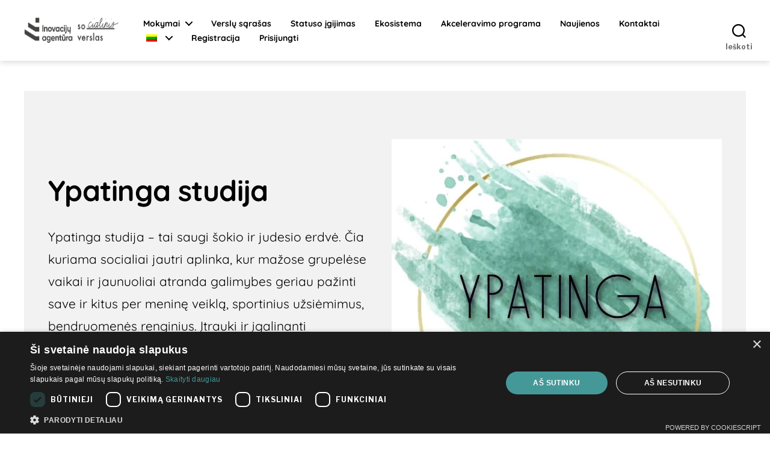

--- FILE ---
content_type: text/html; charset=utf-8
request_url: https://www.google.com/recaptcha/api2/anchor?ar=1&k=6Lch3tsqAAAAAKUdMJtQmsAvc0FXUVMOruTEFVBm&co=aHR0cHM6Ly9zb2NpYWxpbmlzdmVyc2xhcy5pbm92YWNpanVhZ2VudHVyYS5sdDo0NDM.&hl=en&v=PoyoqOPhxBO7pBk68S4YbpHZ&size=invisible&anchor-ms=20000&execute-ms=30000&cb=u8d26ooenl9u
body_size: 48512
content:
<!DOCTYPE HTML><html dir="ltr" lang="en"><head><meta http-equiv="Content-Type" content="text/html; charset=UTF-8">
<meta http-equiv="X-UA-Compatible" content="IE=edge">
<title>reCAPTCHA</title>
<style type="text/css">
/* cyrillic-ext */
@font-face {
  font-family: 'Roboto';
  font-style: normal;
  font-weight: 400;
  font-stretch: 100%;
  src: url(//fonts.gstatic.com/s/roboto/v48/KFO7CnqEu92Fr1ME7kSn66aGLdTylUAMa3GUBHMdazTgWw.woff2) format('woff2');
  unicode-range: U+0460-052F, U+1C80-1C8A, U+20B4, U+2DE0-2DFF, U+A640-A69F, U+FE2E-FE2F;
}
/* cyrillic */
@font-face {
  font-family: 'Roboto';
  font-style: normal;
  font-weight: 400;
  font-stretch: 100%;
  src: url(//fonts.gstatic.com/s/roboto/v48/KFO7CnqEu92Fr1ME7kSn66aGLdTylUAMa3iUBHMdazTgWw.woff2) format('woff2');
  unicode-range: U+0301, U+0400-045F, U+0490-0491, U+04B0-04B1, U+2116;
}
/* greek-ext */
@font-face {
  font-family: 'Roboto';
  font-style: normal;
  font-weight: 400;
  font-stretch: 100%;
  src: url(//fonts.gstatic.com/s/roboto/v48/KFO7CnqEu92Fr1ME7kSn66aGLdTylUAMa3CUBHMdazTgWw.woff2) format('woff2');
  unicode-range: U+1F00-1FFF;
}
/* greek */
@font-face {
  font-family: 'Roboto';
  font-style: normal;
  font-weight: 400;
  font-stretch: 100%;
  src: url(//fonts.gstatic.com/s/roboto/v48/KFO7CnqEu92Fr1ME7kSn66aGLdTylUAMa3-UBHMdazTgWw.woff2) format('woff2');
  unicode-range: U+0370-0377, U+037A-037F, U+0384-038A, U+038C, U+038E-03A1, U+03A3-03FF;
}
/* math */
@font-face {
  font-family: 'Roboto';
  font-style: normal;
  font-weight: 400;
  font-stretch: 100%;
  src: url(//fonts.gstatic.com/s/roboto/v48/KFO7CnqEu92Fr1ME7kSn66aGLdTylUAMawCUBHMdazTgWw.woff2) format('woff2');
  unicode-range: U+0302-0303, U+0305, U+0307-0308, U+0310, U+0312, U+0315, U+031A, U+0326-0327, U+032C, U+032F-0330, U+0332-0333, U+0338, U+033A, U+0346, U+034D, U+0391-03A1, U+03A3-03A9, U+03B1-03C9, U+03D1, U+03D5-03D6, U+03F0-03F1, U+03F4-03F5, U+2016-2017, U+2034-2038, U+203C, U+2040, U+2043, U+2047, U+2050, U+2057, U+205F, U+2070-2071, U+2074-208E, U+2090-209C, U+20D0-20DC, U+20E1, U+20E5-20EF, U+2100-2112, U+2114-2115, U+2117-2121, U+2123-214F, U+2190, U+2192, U+2194-21AE, U+21B0-21E5, U+21F1-21F2, U+21F4-2211, U+2213-2214, U+2216-22FF, U+2308-230B, U+2310, U+2319, U+231C-2321, U+2336-237A, U+237C, U+2395, U+239B-23B7, U+23D0, U+23DC-23E1, U+2474-2475, U+25AF, U+25B3, U+25B7, U+25BD, U+25C1, U+25CA, U+25CC, U+25FB, U+266D-266F, U+27C0-27FF, U+2900-2AFF, U+2B0E-2B11, U+2B30-2B4C, U+2BFE, U+3030, U+FF5B, U+FF5D, U+1D400-1D7FF, U+1EE00-1EEFF;
}
/* symbols */
@font-face {
  font-family: 'Roboto';
  font-style: normal;
  font-weight: 400;
  font-stretch: 100%;
  src: url(//fonts.gstatic.com/s/roboto/v48/KFO7CnqEu92Fr1ME7kSn66aGLdTylUAMaxKUBHMdazTgWw.woff2) format('woff2');
  unicode-range: U+0001-000C, U+000E-001F, U+007F-009F, U+20DD-20E0, U+20E2-20E4, U+2150-218F, U+2190, U+2192, U+2194-2199, U+21AF, U+21E6-21F0, U+21F3, U+2218-2219, U+2299, U+22C4-22C6, U+2300-243F, U+2440-244A, U+2460-24FF, U+25A0-27BF, U+2800-28FF, U+2921-2922, U+2981, U+29BF, U+29EB, U+2B00-2BFF, U+4DC0-4DFF, U+FFF9-FFFB, U+10140-1018E, U+10190-1019C, U+101A0, U+101D0-101FD, U+102E0-102FB, U+10E60-10E7E, U+1D2C0-1D2D3, U+1D2E0-1D37F, U+1F000-1F0FF, U+1F100-1F1AD, U+1F1E6-1F1FF, U+1F30D-1F30F, U+1F315, U+1F31C, U+1F31E, U+1F320-1F32C, U+1F336, U+1F378, U+1F37D, U+1F382, U+1F393-1F39F, U+1F3A7-1F3A8, U+1F3AC-1F3AF, U+1F3C2, U+1F3C4-1F3C6, U+1F3CA-1F3CE, U+1F3D4-1F3E0, U+1F3ED, U+1F3F1-1F3F3, U+1F3F5-1F3F7, U+1F408, U+1F415, U+1F41F, U+1F426, U+1F43F, U+1F441-1F442, U+1F444, U+1F446-1F449, U+1F44C-1F44E, U+1F453, U+1F46A, U+1F47D, U+1F4A3, U+1F4B0, U+1F4B3, U+1F4B9, U+1F4BB, U+1F4BF, U+1F4C8-1F4CB, U+1F4D6, U+1F4DA, U+1F4DF, U+1F4E3-1F4E6, U+1F4EA-1F4ED, U+1F4F7, U+1F4F9-1F4FB, U+1F4FD-1F4FE, U+1F503, U+1F507-1F50B, U+1F50D, U+1F512-1F513, U+1F53E-1F54A, U+1F54F-1F5FA, U+1F610, U+1F650-1F67F, U+1F687, U+1F68D, U+1F691, U+1F694, U+1F698, U+1F6AD, U+1F6B2, U+1F6B9-1F6BA, U+1F6BC, U+1F6C6-1F6CF, U+1F6D3-1F6D7, U+1F6E0-1F6EA, U+1F6F0-1F6F3, U+1F6F7-1F6FC, U+1F700-1F7FF, U+1F800-1F80B, U+1F810-1F847, U+1F850-1F859, U+1F860-1F887, U+1F890-1F8AD, U+1F8B0-1F8BB, U+1F8C0-1F8C1, U+1F900-1F90B, U+1F93B, U+1F946, U+1F984, U+1F996, U+1F9E9, U+1FA00-1FA6F, U+1FA70-1FA7C, U+1FA80-1FA89, U+1FA8F-1FAC6, U+1FACE-1FADC, U+1FADF-1FAE9, U+1FAF0-1FAF8, U+1FB00-1FBFF;
}
/* vietnamese */
@font-face {
  font-family: 'Roboto';
  font-style: normal;
  font-weight: 400;
  font-stretch: 100%;
  src: url(//fonts.gstatic.com/s/roboto/v48/KFO7CnqEu92Fr1ME7kSn66aGLdTylUAMa3OUBHMdazTgWw.woff2) format('woff2');
  unicode-range: U+0102-0103, U+0110-0111, U+0128-0129, U+0168-0169, U+01A0-01A1, U+01AF-01B0, U+0300-0301, U+0303-0304, U+0308-0309, U+0323, U+0329, U+1EA0-1EF9, U+20AB;
}
/* latin-ext */
@font-face {
  font-family: 'Roboto';
  font-style: normal;
  font-weight: 400;
  font-stretch: 100%;
  src: url(//fonts.gstatic.com/s/roboto/v48/KFO7CnqEu92Fr1ME7kSn66aGLdTylUAMa3KUBHMdazTgWw.woff2) format('woff2');
  unicode-range: U+0100-02BA, U+02BD-02C5, U+02C7-02CC, U+02CE-02D7, U+02DD-02FF, U+0304, U+0308, U+0329, U+1D00-1DBF, U+1E00-1E9F, U+1EF2-1EFF, U+2020, U+20A0-20AB, U+20AD-20C0, U+2113, U+2C60-2C7F, U+A720-A7FF;
}
/* latin */
@font-face {
  font-family: 'Roboto';
  font-style: normal;
  font-weight: 400;
  font-stretch: 100%;
  src: url(//fonts.gstatic.com/s/roboto/v48/KFO7CnqEu92Fr1ME7kSn66aGLdTylUAMa3yUBHMdazQ.woff2) format('woff2');
  unicode-range: U+0000-00FF, U+0131, U+0152-0153, U+02BB-02BC, U+02C6, U+02DA, U+02DC, U+0304, U+0308, U+0329, U+2000-206F, U+20AC, U+2122, U+2191, U+2193, U+2212, U+2215, U+FEFF, U+FFFD;
}
/* cyrillic-ext */
@font-face {
  font-family: 'Roboto';
  font-style: normal;
  font-weight: 500;
  font-stretch: 100%;
  src: url(//fonts.gstatic.com/s/roboto/v48/KFO7CnqEu92Fr1ME7kSn66aGLdTylUAMa3GUBHMdazTgWw.woff2) format('woff2');
  unicode-range: U+0460-052F, U+1C80-1C8A, U+20B4, U+2DE0-2DFF, U+A640-A69F, U+FE2E-FE2F;
}
/* cyrillic */
@font-face {
  font-family: 'Roboto';
  font-style: normal;
  font-weight: 500;
  font-stretch: 100%;
  src: url(//fonts.gstatic.com/s/roboto/v48/KFO7CnqEu92Fr1ME7kSn66aGLdTylUAMa3iUBHMdazTgWw.woff2) format('woff2');
  unicode-range: U+0301, U+0400-045F, U+0490-0491, U+04B0-04B1, U+2116;
}
/* greek-ext */
@font-face {
  font-family: 'Roboto';
  font-style: normal;
  font-weight: 500;
  font-stretch: 100%;
  src: url(//fonts.gstatic.com/s/roboto/v48/KFO7CnqEu92Fr1ME7kSn66aGLdTylUAMa3CUBHMdazTgWw.woff2) format('woff2');
  unicode-range: U+1F00-1FFF;
}
/* greek */
@font-face {
  font-family: 'Roboto';
  font-style: normal;
  font-weight: 500;
  font-stretch: 100%;
  src: url(//fonts.gstatic.com/s/roboto/v48/KFO7CnqEu92Fr1ME7kSn66aGLdTylUAMa3-UBHMdazTgWw.woff2) format('woff2');
  unicode-range: U+0370-0377, U+037A-037F, U+0384-038A, U+038C, U+038E-03A1, U+03A3-03FF;
}
/* math */
@font-face {
  font-family: 'Roboto';
  font-style: normal;
  font-weight: 500;
  font-stretch: 100%;
  src: url(//fonts.gstatic.com/s/roboto/v48/KFO7CnqEu92Fr1ME7kSn66aGLdTylUAMawCUBHMdazTgWw.woff2) format('woff2');
  unicode-range: U+0302-0303, U+0305, U+0307-0308, U+0310, U+0312, U+0315, U+031A, U+0326-0327, U+032C, U+032F-0330, U+0332-0333, U+0338, U+033A, U+0346, U+034D, U+0391-03A1, U+03A3-03A9, U+03B1-03C9, U+03D1, U+03D5-03D6, U+03F0-03F1, U+03F4-03F5, U+2016-2017, U+2034-2038, U+203C, U+2040, U+2043, U+2047, U+2050, U+2057, U+205F, U+2070-2071, U+2074-208E, U+2090-209C, U+20D0-20DC, U+20E1, U+20E5-20EF, U+2100-2112, U+2114-2115, U+2117-2121, U+2123-214F, U+2190, U+2192, U+2194-21AE, U+21B0-21E5, U+21F1-21F2, U+21F4-2211, U+2213-2214, U+2216-22FF, U+2308-230B, U+2310, U+2319, U+231C-2321, U+2336-237A, U+237C, U+2395, U+239B-23B7, U+23D0, U+23DC-23E1, U+2474-2475, U+25AF, U+25B3, U+25B7, U+25BD, U+25C1, U+25CA, U+25CC, U+25FB, U+266D-266F, U+27C0-27FF, U+2900-2AFF, U+2B0E-2B11, U+2B30-2B4C, U+2BFE, U+3030, U+FF5B, U+FF5D, U+1D400-1D7FF, U+1EE00-1EEFF;
}
/* symbols */
@font-face {
  font-family: 'Roboto';
  font-style: normal;
  font-weight: 500;
  font-stretch: 100%;
  src: url(//fonts.gstatic.com/s/roboto/v48/KFO7CnqEu92Fr1ME7kSn66aGLdTylUAMaxKUBHMdazTgWw.woff2) format('woff2');
  unicode-range: U+0001-000C, U+000E-001F, U+007F-009F, U+20DD-20E0, U+20E2-20E4, U+2150-218F, U+2190, U+2192, U+2194-2199, U+21AF, U+21E6-21F0, U+21F3, U+2218-2219, U+2299, U+22C4-22C6, U+2300-243F, U+2440-244A, U+2460-24FF, U+25A0-27BF, U+2800-28FF, U+2921-2922, U+2981, U+29BF, U+29EB, U+2B00-2BFF, U+4DC0-4DFF, U+FFF9-FFFB, U+10140-1018E, U+10190-1019C, U+101A0, U+101D0-101FD, U+102E0-102FB, U+10E60-10E7E, U+1D2C0-1D2D3, U+1D2E0-1D37F, U+1F000-1F0FF, U+1F100-1F1AD, U+1F1E6-1F1FF, U+1F30D-1F30F, U+1F315, U+1F31C, U+1F31E, U+1F320-1F32C, U+1F336, U+1F378, U+1F37D, U+1F382, U+1F393-1F39F, U+1F3A7-1F3A8, U+1F3AC-1F3AF, U+1F3C2, U+1F3C4-1F3C6, U+1F3CA-1F3CE, U+1F3D4-1F3E0, U+1F3ED, U+1F3F1-1F3F3, U+1F3F5-1F3F7, U+1F408, U+1F415, U+1F41F, U+1F426, U+1F43F, U+1F441-1F442, U+1F444, U+1F446-1F449, U+1F44C-1F44E, U+1F453, U+1F46A, U+1F47D, U+1F4A3, U+1F4B0, U+1F4B3, U+1F4B9, U+1F4BB, U+1F4BF, U+1F4C8-1F4CB, U+1F4D6, U+1F4DA, U+1F4DF, U+1F4E3-1F4E6, U+1F4EA-1F4ED, U+1F4F7, U+1F4F9-1F4FB, U+1F4FD-1F4FE, U+1F503, U+1F507-1F50B, U+1F50D, U+1F512-1F513, U+1F53E-1F54A, U+1F54F-1F5FA, U+1F610, U+1F650-1F67F, U+1F687, U+1F68D, U+1F691, U+1F694, U+1F698, U+1F6AD, U+1F6B2, U+1F6B9-1F6BA, U+1F6BC, U+1F6C6-1F6CF, U+1F6D3-1F6D7, U+1F6E0-1F6EA, U+1F6F0-1F6F3, U+1F6F7-1F6FC, U+1F700-1F7FF, U+1F800-1F80B, U+1F810-1F847, U+1F850-1F859, U+1F860-1F887, U+1F890-1F8AD, U+1F8B0-1F8BB, U+1F8C0-1F8C1, U+1F900-1F90B, U+1F93B, U+1F946, U+1F984, U+1F996, U+1F9E9, U+1FA00-1FA6F, U+1FA70-1FA7C, U+1FA80-1FA89, U+1FA8F-1FAC6, U+1FACE-1FADC, U+1FADF-1FAE9, U+1FAF0-1FAF8, U+1FB00-1FBFF;
}
/* vietnamese */
@font-face {
  font-family: 'Roboto';
  font-style: normal;
  font-weight: 500;
  font-stretch: 100%;
  src: url(//fonts.gstatic.com/s/roboto/v48/KFO7CnqEu92Fr1ME7kSn66aGLdTylUAMa3OUBHMdazTgWw.woff2) format('woff2');
  unicode-range: U+0102-0103, U+0110-0111, U+0128-0129, U+0168-0169, U+01A0-01A1, U+01AF-01B0, U+0300-0301, U+0303-0304, U+0308-0309, U+0323, U+0329, U+1EA0-1EF9, U+20AB;
}
/* latin-ext */
@font-face {
  font-family: 'Roboto';
  font-style: normal;
  font-weight: 500;
  font-stretch: 100%;
  src: url(//fonts.gstatic.com/s/roboto/v48/KFO7CnqEu92Fr1ME7kSn66aGLdTylUAMa3KUBHMdazTgWw.woff2) format('woff2');
  unicode-range: U+0100-02BA, U+02BD-02C5, U+02C7-02CC, U+02CE-02D7, U+02DD-02FF, U+0304, U+0308, U+0329, U+1D00-1DBF, U+1E00-1E9F, U+1EF2-1EFF, U+2020, U+20A0-20AB, U+20AD-20C0, U+2113, U+2C60-2C7F, U+A720-A7FF;
}
/* latin */
@font-face {
  font-family: 'Roboto';
  font-style: normal;
  font-weight: 500;
  font-stretch: 100%;
  src: url(//fonts.gstatic.com/s/roboto/v48/KFO7CnqEu92Fr1ME7kSn66aGLdTylUAMa3yUBHMdazQ.woff2) format('woff2');
  unicode-range: U+0000-00FF, U+0131, U+0152-0153, U+02BB-02BC, U+02C6, U+02DA, U+02DC, U+0304, U+0308, U+0329, U+2000-206F, U+20AC, U+2122, U+2191, U+2193, U+2212, U+2215, U+FEFF, U+FFFD;
}
/* cyrillic-ext */
@font-face {
  font-family: 'Roboto';
  font-style: normal;
  font-weight: 900;
  font-stretch: 100%;
  src: url(//fonts.gstatic.com/s/roboto/v48/KFO7CnqEu92Fr1ME7kSn66aGLdTylUAMa3GUBHMdazTgWw.woff2) format('woff2');
  unicode-range: U+0460-052F, U+1C80-1C8A, U+20B4, U+2DE0-2DFF, U+A640-A69F, U+FE2E-FE2F;
}
/* cyrillic */
@font-face {
  font-family: 'Roboto';
  font-style: normal;
  font-weight: 900;
  font-stretch: 100%;
  src: url(//fonts.gstatic.com/s/roboto/v48/KFO7CnqEu92Fr1ME7kSn66aGLdTylUAMa3iUBHMdazTgWw.woff2) format('woff2');
  unicode-range: U+0301, U+0400-045F, U+0490-0491, U+04B0-04B1, U+2116;
}
/* greek-ext */
@font-face {
  font-family: 'Roboto';
  font-style: normal;
  font-weight: 900;
  font-stretch: 100%;
  src: url(//fonts.gstatic.com/s/roboto/v48/KFO7CnqEu92Fr1ME7kSn66aGLdTylUAMa3CUBHMdazTgWw.woff2) format('woff2');
  unicode-range: U+1F00-1FFF;
}
/* greek */
@font-face {
  font-family: 'Roboto';
  font-style: normal;
  font-weight: 900;
  font-stretch: 100%;
  src: url(//fonts.gstatic.com/s/roboto/v48/KFO7CnqEu92Fr1ME7kSn66aGLdTylUAMa3-UBHMdazTgWw.woff2) format('woff2');
  unicode-range: U+0370-0377, U+037A-037F, U+0384-038A, U+038C, U+038E-03A1, U+03A3-03FF;
}
/* math */
@font-face {
  font-family: 'Roboto';
  font-style: normal;
  font-weight: 900;
  font-stretch: 100%;
  src: url(//fonts.gstatic.com/s/roboto/v48/KFO7CnqEu92Fr1ME7kSn66aGLdTylUAMawCUBHMdazTgWw.woff2) format('woff2');
  unicode-range: U+0302-0303, U+0305, U+0307-0308, U+0310, U+0312, U+0315, U+031A, U+0326-0327, U+032C, U+032F-0330, U+0332-0333, U+0338, U+033A, U+0346, U+034D, U+0391-03A1, U+03A3-03A9, U+03B1-03C9, U+03D1, U+03D5-03D6, U+03F0-03F1, U+03F4-03F5, U+2016-2017, U+2034-2038, U+203C, U+2040, U+2043, U+2047, U+2050, U+2057, U+205F, U+2070-2071, U+2074-208E, U+2090-209C, U+20D0-20DC, U+20E1, U+20E5-20EF, U+2100-2112, U+2114-2115, U+2117-2121, U+2123-214F, U+2190, U+2192, U+2194-21AE, U+21B0-21E5, U+21F1-21F2, U+21F4-2211, U+2213-2214, U+2216-22FF, U+2308-230B, U+2310, U+2319, U+231C-2321, U+2336-237A, U+237C, U+2395, U+239B-23B7, U+23D0, U+23DC-23E1, U+2474-2475, U+25AF, U+25B3, U+25B7, U+25BD, U+25C1, U+25CA, U+25CC, U+25FB, U+266D-266F, U+27C0-27FF, U+2900-2AFF, U+2B0E-2B11, U+2B30-2B4C, U+2BFE, U+3030, U+FF5B, U+FF5D, U+1D400-1D7FF, U+1EE00-1EEFF;
}
/* symbols */
@font-face {
  font-family: 'Roboto';
  font-style: normal;
  font-weight: 900;
  font-stretch: 100%;
  src: url(//fonts.gstatic.com/s/roboto/v48/KFO7CnqEu92Fr1ME7kSn66aGLdTylUAMaxKUBHMdazTgWw.woff2) format('woff2');
  unicode-range: U+0001-000C, U+000E-001F, U+007F-009F, U+20DD-20E0, U+20E2-20E4, U+2150-218F, U+2190, U+2192, U+2194-2199, U+21AF, U+21E6-21F0, U+21F3, U+2218-2219, U+2299, U+22C4-22C6, U+2300-243F, U+2440-244A, U+2460-24FF, U+25A0-27BF, U+2800-28FF, U+2921-2922, U+2981, U+29BF, U+29EB, U+2B00-2BFF, U+4DC0-4DFF, U+FFF9-FFFB, U+10140-1018E, U+10190-1019C, U+101A0, U+101D0-101FD, U+102E0-102FB, U+10E60-10E7E, U+1D2C0-1D2D3, U+1D2E0-1D37F, U+1F000-1F0FF, U+1F100-1F1AD, U+1F1E6-1F1FF, U+1F30D-1F30F, U+1F315, U+1F31C, U+1F31E, U+1F320-1F32C, U+1F336, U+1F378, U+1F37D, U+1F382, U+1F393-1F39F, U+1F3A7-1F3A8, U+1F3AC-1F3AF, U+1F3C2, U+1F3C4-1F3C6, U+1F3CA-1F3CE, U+1F3D4-1F3E0, U+1F3ED, U+1F3F1-1F3F3, U+1F3F5-1F3F7, U+1F408, U+1F415, U+1F41F, U+1F426, U+1F43F, U+1F441-1F442, U+1F444, U+1F446-1F449, U+1F44C-1F44E, U+1F453, U+1F46A, U+1F47D, U+1F4A3, U+1F4B0, U+1F4B3, U+1F4B9, U+1F4BB, U+1F4BF, U+1F4C8-1F4CB, U+1F4D6, U+1F4DA, U+1F4DF, U+1F4E3-1F4E6, U+1F4EA-1F4ED, U+1F4F7, U+1F4F9-1F4FB, U+1F4FD-1F4FE, U+1F503, U+1F507-1F50B, U+1F50D, U+1F512-1F513, U+1F53E-1F54A, U+1F54F-1F5FA, U+1F610, U+1F650-1F67F, U+1F687, U+1F68D, U+1F691, U+1F694, U+1F698, U+1F6AD, U+1F6B2, U+1F6B9-1F6BA, U+1F6BC, U+1F6C6-1F6CF, U+1F6D3-1F6D7, U+1F6E0-1F6EA, U+1F6F0-1F6F3, U+1F6F7-1F6FC, U+1F700-1F7FF, U+1F800-1F80B, U+1F810-1F847, U+1F850-1F859, U+1F860-1F887, U+1F890-1F8AD, U+1F8B0-1F8BB, U+1F8C0-1F8C1, U+1F900-1F90B, U+1F93B, U+1F946, U+1F984, U+1F996, U+1F9E9, U+1FA00-1FA6F, U+1FA70-1FA7C, U+1FA80-1FA89, U+1FA8F-1FAC6, U+1FACE-1FADC, U+1FADF-1FAE9, U+1FAF0-1FAF8, U+1FB00-1FBFF;
}
/* vietnamese */
@font-face {
  font-family: 'Roboto';
  font-style: normal;
  font-weight: 900;
  font-stretch: 100%;
  src: url(//fonts.gstatic.com/s/roboto/v48/KFO7CnqEu92Fr1ME7kSn66aGLdTylUAMa3OUBHMdazTgWw.woff2) format('woff2');
  unicode-range: U+0102-0103, U+0110-0111, U+0128-0129, U+0168-0169, U+01A0-01A1, U+01AF-01B0, U+0300-0301, U+0303-0304, U+0308-0309, U+0323, U+0329, U+1EA0-1EF9, U+20AB;
}
/* latin-ext */
@font-face {
  font-family: 'Roboto';
  font-style: normal;
  font-weight: 900;
  font-stretch: 100%;
  src: url(//fonts.gstatic.com/s/roboto/v48/KFO7CnqEu92Fr1ME7kSn66aGLdTylUAMa3KUBHMdazTgWw.woff2) format('woff2');
  unicode-range: U+0100-02BA, U+02BD-02C5, U+02C7-02CC, U+02CE-02D7, U+02DD-02FF, U+0304, U+0308, U+0329, U+1D00-1DBF, U+1E00-1E9F, U+1EF2-1EFF, U+2020, U+20A0-20AB, U+20AD-20C0, U+2113, U+2C60-2C7F, U+A720-A7FF;
}
/* latin */
@font-face {
  font-family: 'Roboto';
  font-style: normal;
  font-weight: 900;
  font-stretch: 100%;
  src: url(//fonts.gstatic.com/s/roboto/v48/KFO7CnqEu92Fr1ME7kSn66aGLdTylUAMa3yUBHMdazQ.woff2) format('woff2');
  unicode-range: U+0000-00FF, U+0131, U+0152-0153, U+02BB-02BC, U+02C6, U+02DA, U+02DC, U+0304, U+0308, U+0329, U+2000-206F, U+20AC, U+2122, U+2191, U+2193, U+2212, U+2215, U+FEFF, U+FFFD;
}

</style>
<link rel="stylesheet" type="text/css" href="https://www.gstatic.com/recaptcha/releases/PoyoqOPhxBO7pBk68S4YbpHZ/styles__ltr.css">
<script nonce="PbBU3i9e_sJImkOqFMSNcg" type="text/javascript">window['__recaptcha_api'] = 'https://www.google.com/recaptcha/api2/';</script>
<script type="text/javascript" src="https://www.gstatic.com/recaptcha/releases/PoyoqOPhxBO7pBk68S4YbpHZ/recaptcha__en.js" nonce="PbBU3i9e_sJImkOqFMSNcg">
      
    </script></head>
<body><div id="rc-anchor-alert" class="rc-anchor-alert"></div>
<input type="hidden" id="recaptcha-token" value="[base64]">
<script type="text/javascript" nonce="PbBU3i9e_sJImkOqFMSNcg">
      recaptcha.anchor.Main.init("[\x22ainput\x22,[\x22bgdata\x22,\x22\x22,\[base64]/[base64]/[base64]/[base64]/[base64]/[base64]/[base64]/[base64]/[base64]/[base64]\\u003d\x22,\[base64]\x22,\x22UQbCq8K+VHnDp1gwR8KLU8O5w6MEw45MIDF3wq9fw689RcOCD8KpwrRoCsO9w7zCjMK9LTJ0w75lw5XDhDN3w5/Di8K0HRfDusKGw44zF8OtHMKbwp3DlcOeOsOyVSxpwr4oLsO8fsKqw5rDvj59wohJGyZJwpTDh8KHIsOIwpwYw5TDl8OZwp/CiwR2L8KgccOvPhHDn2HCrsOAwpDDmcKlwr7DrsOcGH59wqRnRA5uWsOpRgzChcO1ccK+UsKLw47CqnLDiQ0ywoZ0w6JSwrzDuVh4DsOewpDDsUtIw4RJAMK6worCtMOgw6ZpEMKmNDlUwrvDqcKkTcK/fMK5O8Kywo09w4rDi3Yqw6RoABYww5fDu8O4wqzChmZsf8OEw6LDj8KtfsOBJ8OeRzQzw4RVw5bCrsKCw5bCkMO6B8OowpN1wrQQS8OcwrDClVl/SMOAEMOgwql+BU/Dqk3DqW/Dp1DDoMKIw55gw6fDkMOWw61bGCfCvyrDnAtzw5o6S3vCnmbCvcKlw4BdLEYhw7PCs8K3w4nCn8KQDikkw5QVwo97KyFYVsKGSBbDv8O7w6/Ct8KOwqbDksOVwrvCuyvCnsOWFDLCrSoHBkdgwovDlcOUAsKWGMKhEkvDsMKCw7U1WMKuL2VrWcKFZcKnQArCh3DDjsOhwrHDncO9WcOKwp7DvMKUw6DDh0IJw6wdw7YzB244dC5ZwrXDhn7CgHLCiybDvD/DimfDrCXDl8Oqw4IPF1jCgWJHLMOmwpcUwozDqcK/wrcvw7sbFMO4IcKCwrZHGsKQwp/CucKpw6NRw49qw7kYwohRFMOAwqZUHxLCl0c9w7nDqhzCisOSwrEqGH/[base64]/Dp3jCn2rClcOHVSdubBsDw7vDlFN6IcKlwrREwrYhwpHDjk/Di8OIM8KKTcKhO8OQwq4zwpgJT18GPGZRwoEYw4Mlw6M3YB/DkcKmQcOdw4hSwqvCh8Klw6PCjWJUwqzCicKXOMKkwrLCjMOoIF3CrnPDicKIwr7DtsK5TcOyNw3CncKbwqzDpB/ClcOVOzjCr8KVT2wQw4M0w4XDrWjDm0bDnsKow6QoIFvDiVPDhcKwVsOoY8OdecO1WgLDrFBOw4F6T8OMJixNZlVJwq/CpMK0O0fDpMOQw4PDvMOEZ2k5ChbCvMOHSMOzcA0hXWJuwpfCoioqw5TDmMOxLTMcw7LCmMKWwqRDw78jw6vCmEItw4gvPgxkw5TDocKvwoHCp0/DihJjYcKNA8O7w4rDkcObw4kbKSpUTDk/[base64]/wo/CtHPDkXrCksKIw5/[base64]/DsCDDiw/DsMKnwq1sw6LCtsODwqZQwqdHwr8CwoI6wqTCk8OWeEzCvG7CnCPCo8O1ccOvZcK1UcOBZcO6GMKZEiRdRCnCuMK/FcO4wodXPlgEAsO1wqpsB8Osf8O4AMK6wonDoMKswohqS8OmFWDCjxDDoWnChjzCpA1hwowPW1xZTsK4worDmn3DhA5Zw4fCpGvDk8OAU8KxwodZwo/Dg8KfwpwuwojCv8KUw6l0w5dAwpnDkMOzw6HCkxDDiDzCvcOUSzzCqsK7AsOGwr/CnH3Dq8K+w6B4XcKAw4M1I8OJUcKlwqArAcKlw4XDrsOddhzCnXfDkng8wocffW1MEwPDj0XCtcOeFQFkw6sqwr9ew5nDg8KKw7sqCMKiw7Rfwoc1wpzClyrDjWrCnMK4w5/[base64]/DqcOADsKvwpBcUWnDpGvCo3VQOMO4HsOTw5HDpgjDqcKSTcOvB3nDocOSB15JSz3Ch3LCrcOvw6vDmTPDmF5Swox0ZBM8D183QcK1wq/DoyDCjTrDrMKBw4IewrtbwrcrTsKjQMOIw6tYAiYLXnvDkm8xRsO5wqdbwrHCjcOnecKSwprDhMOMwozCl8OVGcKHwrUMY8OJwp7CosOhwr7Dr8Osw6o2FsKiTcO7w4TDh8K/w4pCwp7DvMO1XwgAPB5Uw4ZdUHI/w501w5wuTVTCpsKNw7cxwr8ARGPCmsKFc1PChQQvw6/Ct8O6N3fDuxkNwq/Cp8KWw4LDjcKHwrAtwodeXFtSMMOWw7nDjCzCvVVLdSPDrMOGVMO8wpbCjMKdw4TDv8KUw5PCtg9Ew59TAcK1QsO/w5nChD5GwooLd8KAFcOpw7rDgMKIwqNeNsKHwpM3PMKgayl/w6vCr8O/wqnDthElZ3Z1a8KCwoHDvSR2w74BA8OWwoozH8KFw4zCokMTwqVAwrdHwph9wpnCtn7Dk8KjLjPDuGTDrcOdS2HCgMKhOS3CnsO/JHMUw5vDq0nDr8OQC8K5a0/CksKxw43DiMK0woPDvFU7ciJdWMOzK1ZVw6Z4UcOFwrtDMHJDw6fChRoDDSJyw5TDosKpA8Ogw4l4w5h6w70kwrvDkFo7PQx5DxlfHmHCi8OHZQtROHzDmjPDjRfDqMKNNXBAI1VzZMKdw5/Cm3N7AzQ/w6fClcOmZ8OXw703UcOkNwc1ZFfCqsKeVzDCrTk6esKAw6LDgMKqFMK5WsO9FQXCscOewr/[base64]/Cv0ghwqwRwoB6ZHPDrMK+AsO6wrrCgcK/ecO8WsOLMRNDGiN8FRNXwqnCozbCsUBpElbDoMKvFQXDrMKLTGrCiA0ASMKXRCnDgcKMw6DDnx0RX8K6esOjw4c7w7bCssOeQj85wqTCl8Oiwq0jRg7Cv8KNwoFhw6XCg8OJJMOoTxROwr3CtsOaw64jwpPDm0zChjAvLsO1w7c/[base64]/[base64]/WsOvwprDicKVB8OTNA7DlsKtAz9RZ33Cvlo4wqgbwoLCssKfY8OdccK1wopNw6I6BFxgOQvDh8OBwp3Dr8OnbVxCTsO/HiUQw6l0HyQgCMKTRMOSLhXCsx/CiS9uworCnWnDlyDChW56w6F5az86V8KkTsKKGCp1ejpTQMK/wrfDlxbDjcOHw4jCii7CqcKywrIpAnbCpMKfCsKxamdww5R3w5fCmsKHwqvCq8Kxw6dIYcOqwqBDZ8O4YgFpdzPCmkvCmWfDssKBwrzDtsK0wovCiyl4HsOLXDHDl8KgwpB3GUzCmkDDuVXCpcKxw5PDiMKuwq1/[base64]/CucKvw5TDo8OVasK7w6cswoMmwpTCq8OnZF50dl5zwrNYw5otwq7Cm8KCw7/CiyrDpHPDi8K5FQbDkcKgdcOUd8K8HMK/aRvDs8OTwophwprCm19NMg3CoMKgw4wDU8KhbmvDiTLDl3Euwr1bVWpnwq0ufcOmMX7DtC/[base64]/DhMOVPsKtwrzCjiPCisOmCsOyGGfDs1x1wobDksKhTMOywqTCmMORw7/DlBNPw6bCqD4YwrdvwrhTwqfCosOsDknDr1huQwAhXRRoHsO2wrkKJsOiw7Nkw7bDt8KOHMOXwoVzECY0w6RqEyxmw6AcO8KFASo/wpXDu8K2wrYtVcOqbcOHw5nChMKjwrJ8wqzDkcKIKsKUwp7DjkDCtAEIDcOoCz7Cs1PCmWIkQW3CnMKfw7YOw4wPCcODRw/DnsO0w7zDncOsYUHDqMOWw59DwpNzD2tNH8O8IiQ+wrfChcOUE29tQyNQXMKyF8OFAiDDty8XYcKiZMO+bVpmw73DvsKDd8KAw4FFKn3Dq352ckTDvcOmwrrDoyLCllnDvk/[base64]/ClmPChcK/w4BAfUvDtMKHwpzDocOSw5HDqcKOw6JBD8OAHQAuw4rCsMOCaxrCqG5lcMKIBlTDusK2wrJ2SsKtwoVmwofDqsOKFhARw7vCscK/CWU5w43DgQPDilTDjcOkC8OxJDITw5/DgDvDpiPCrBx8w7FPFMOkwrfDljNdwqxuwpQKGMOXwoY2QnnDnnvCiMKaw5REBMKrw6V7w5dNwqF4w5dUwrg3w4/DjsOJCkPCjnd4w7QWwqTDrF7Dj3hKw6dYwo5+w7Uywq7DnCc/ScKUXsO9w4HClMO1w6dNwqHDpsO3wqPDnmY1wpUgw7zDoQrDoXXDqnbDsGfCg8OAw5zDs8O0dVxpwr8/[base64]/Bg3Dm8OefsKpw4DCkzV+wo5Tw53Cj8OhbcO6w4LChljDiCQAw7TDpT9NwpDDq8KqwovCksKoasOXwpLComDDsVPCnU1Fw5/ClFrCrsKOTHgsHcONw6TDu3o8ZR7DgMK+EcKawqLDqSnDvsOqPsOsAGBufcOZVMOOYSgrW8OkLcKMwofCjcKDwpPDuAlGw6QEw5DDgsOVPcKSVcKZTsOHGMOgXMOvw7PDvz7CoW3DqWhdJ8KLw4rDg8O4wr3Dh8KhfcOew4LDpkw8Gz/CuyTDmT9EBsKAw7bDmTfDpVY9FMO3wotJwqJiUBrDs0wJfMOHwqPCmsOgw5gYUMKeBsKEw610wp4BwqjDtsKCwo8pU1bDu8KMwowXwrs2M8OiZsKdw5TDvTN/[base64]/Ck8O/fH/[base64]/Cl1FfwoMBQzPCpsK9w4fCucOSJ1dFT8K+MFcuwo9DU8KxdMKueMKYw6NTw77DvcK7wolDw799aMKyw6jCgybDtTA3wqbCg8OAAcOqw7pQUg7ClzHChcOMBcO4JsKRCS3ChUICF8KBw4PCtMOpwpBUw5HCq8K2PcOeI3tiPMKMPgZNRlLCscKcw7Yqwp/[base64]/DmRQ5wrdfUSpAw6zDhgHCuE5uTFcsw4jCjAVWwo4hwrxdw6o7OMKGw7/Dh0LDnsOow5LDrsOvwo5qI8OGwrcwwqIPwoAFXsOnIsOzw6rDsMKzw7HDnjzCocO/[base64]/[base64]/CicKyw70jw5vDn07Cj8OCw4rDqmrCjkDDtcOzcj8wEMO0woMCwq3Dp2kVw6MPw7E9K8OIwrFufzzCtMKMw7B0wq4LacOjNMKrw41twpkdw6xmwrPDjQPDmcKQEnjDgBELw6PDpsOawq9UVz7Ck8OZw4dBw40uRB/CsVRYw7jCmUoswqUfw7zCnjTCvcKIbB85wpdkwqc6dsOvw5xCwonCucKHJioaW2w5QCwgDQ/DqsONAnBlw5XDrcO7w5LDiMOIw7RKwr/CmsOBwrXCg8OAIm4qw7FpXcKWw7PDmgzCu8Kmw78/[base64]/Dk8KAwo7DqMOncMKDe2hHwqfCv1FGw4xtWcKOOC7CucOvwoHCg8OXw47DrcKRHcKVHcKpw6fCmjTDvcKHw7tUb2tuwo7Di8ORfMOKHcK1HsKzwrAgE18DHQBaEmXDnQ3CgnvCn8Kaw7XCpzjDksOKZMKoYcO/[base64]/CpMKew4cRE8OsUcK7w4kVw4xfw4rDqsKVwrVWHH1ddMKKEAYww6J7wr5fZAFwVRbCqFzCiMKNwrF7F2wIwp/Cu8Ouw7wEw4LCncOMwqESacOyZ1/ClShaUzHCm3DDm8K8wqsXwolMISdAwrHCqzBucWxdasOvw4fDjB7Dl8O+CcOACChgd3jCnUXCr8Oow6fChDLCj8KUG8Kvw6ENw6LDtcOWw5FRFMOjAsOCw4HCmhBGADHDuSbCgFHDkcKaecOqJB8mw4NSPnvCg8K6G8Kfw4EQwqE8w5cbwrfDlMKMwpvDtUYREV/Dh8Ogw6LDi8OpwqLDpgxjwpRLw7HCrmDCj8O9ZcK5wrrChcKRdsOWf0EqMcKuwprDvyfDqMO5ZsKAw7FbwoozwpbCv8O2w6/DvCfChMKgGsKLwrXDpMKGYsOCw74Ww7M+w5RALsKywqgzwrphRHbCrVPDg8O7XcOJwobDl0DCuhNcc3TDkcOSw43DuMKUw53CjsOXwpnDjibCnG0Rw4pIw5fDkcK8wrjDt8O2wrTCjxHDkMKZNExJSyl4w4rCoC/DksKcKcO/GMOLw7LClcOPNsKSw4DCh3TDj8OaK8OAPQ/Do20tw7hpw4AhFMOiwo7Do08Aw49ySgBgwpfDiU7CisKQB8OIw67DjXkZC3nCmggUclnCv2Rfw6EET8O3wrAtRsKawokzwpM7FcKmL8Kbw7nCvMKvwosIPFfDpVzCiU0PXFARw4AVw47Cj8KBw7QvRcKKw5TCriXCqy3DhH3CscKzwo1Cw4/DisONTcOkacOTwpI2wrkxFB/[base64]/DicORYV1bLMOCw4wxwojChcOxwqfDug/CjcKwwp5rKcOHwq1ZQ8OEwpt3csKNB8KEw4tnAMKwJMKdwqPDjWBiw5RuwodrwooHBsK4w7ZWw70Ww4VgwrfDt8Opw7tZM1/[base64]/DjcOCw4xSwpvDnlHDicO2O8KjFgwhO8OJd8KLMhrDtGTDoFNmOMKZw6TDrcOTwpLDrw/Cq8OLw4zDhxzCvxlOw7Awwq08wotRw5rDssKNw7PDk8OJwrMibTwpdkPCvcOxwog6VMKREHYKw7szw6LDvMK2wqwxw5tBwrzDksO+w4fCo8Oew4slLGzDpk7CkwY2w4xbw7Faw4/Drmofwp8kacKNfcOfwo7CsScXdMK5OcONwrZrw58Rw5gQw73DuXMKwrBzEjpEAcOGT8OwwqbDlVU+VsKdOERwBj1KVTU/w7rCqMKfwqZSwq1pFDMPa8KAw4FOw7slwqzCuDdZw53Cj0kcwrnCvBRpBQMYUQdSTAxIw5gNDcOsZMKNUk3DgFPCvMKiw4k6dC/DsnhtwpHCtMKtwpnCqMKUw7HDv8KOw6wqw4/[base64]/wr87wo3CqMKMCinCv8KXw5zCjQYEw4nCoBZBwqNmesK8wr15WcOKQsOPccOaMsOIw6nDszXCi8O3emwYEl7DkMOyEcKJVGhmSDQVwpEPwqQ2KcObw5lsNAxlDsKPZMOsw5XCuXbCrsOUw6bCvR3Dlh/DnMK9OsOuwpxhUsKsT8KUUk3DrsKKwp/CuFBfwqLClsKMUDLDv8Kdwo/[base64]/w7dXcH00wqLDu1EwIMOxRWINwoXDucKSwrxcw5jCm8K0QcO6w6zDhiPCqcO/DMOvwq/[base64]/DscOSwrwER2HDrMOLIAHChMK5WSjDk8KDw4pJw47DhEDDtQZRw7kQDcOxwoRjw5xjCsORbUoTRm89TMO2b3xbVMOew4MReD3Dn3nClSAtdjQ3w4XCusO/TcK1wrtCMcKlwo4KTRPDhVDCsTdywoh2w5fCjzPCvcOtw5vDpAnChHDCkTJGKsOPT8OiwoInQW/[base64]/DrcOxD8OKHsKDw7DDnsKiwq1Dw4LDuG0RbV14d8KPA8KxZAbCkMOGw7JtXxpNw5rDlsKIGMKaBlTCnsOdM2NcwpUvfcKjC8OJw4M8w5klEsKdw6BzwrhlwqnDgcK3JzYcGcKqSB/Cm1LCmcOFwrFGwo43wpI+w5HDrcKIw6bClX7DjQDDscOhdsK2KBB0azvDhDfDu8K2F2VyVCoSB0XCsjtbUX81w6nCpsKtIMKaBCgbw4zDu2XCiE7DucK5wrbDjiFyN8K0wrULTcKuQAnCowrCr8KDw7tmwr/DsVXCmcKuWxI3w73DgsK5fsOPAMO4wpPDlVXCknElSmDCg8OCwpLDhsKFRlzDrMOjwqrCiUVnRm3CksO6GsK9AFDDq8OOMcKRG1rDrMOhLMKVRlbCmMO8FMOdw64Gw4t0woDDrcOyQMKyw70cw7RtLVTCisOWM8KYwpTDrMKFwog8w6/DksK8d3xKwq7DrcOpwqlrw7vDgsKbw61GwobCmkDDnFwxPgl5wokowoDCmm/CsiHCnnl/ZWQOWcOpTsOWwpDCkx/DiQ/CvcOmf3wldMKRABk/w5UfB0dewrQZwqvCocKXw4nDnMObA3FAwo7CiMOJw506AsKBMlHCosOfwodEwoMDdGTCgcOGJmFDcTjCqzTCvTBtw5ArwqxFI8O8woIjTcObw61dLcOxw6RPelYZM1JdwofCgyo/[base64]/AsKRwpvCt0HDo8Kvw5JKGwwpwqbCkcOowp/CszYkCFhJLFPDtcOrwqfChMOZw4Vfw7Mbw4fChMOrw5B6UBDCnUvDukZRaEnDmcO8IMK6O0Zrw7PDomY7cgjDpsK6wpM+QMOtZyRxPgJswrZ7w4rCh8Olw6/[base64]/fMOEwp7DhsKGwrHDkSzCq8OpwoxiI8OHR8KNUz3CnHDCsMKjNELDr8OeOcKYMVnDlcOwCEk/wpfDvsKOKsOCEGnClAHDmMKewrrDmUETU1QPwpQHwq0ww7zDoH3CuMOLw6zDhzwTXC0Zwq1ZAwklbjTClcOVLsOpFHJxABTDp8KtGFvDl8K/dkbDpMOwAcOdwo8jwrImZhLCvsKiwpXCuMOow4nCssOmw6DCuMODwp3DnsOifsOScSjDpmjCiMOsR8OlwrwvfAVvFQXDlA8AdkPDiREzw7IyOGwIccKLwqDCvcO2wqjDoTXCtWTCpiZNZMOpJcKpw4N/YWfCqlkCw55KwqjDsT9IwqXDlzXDs2RcGjbDgAvDqRRAw5sHQ8K7EsKcA0jCv8ORwqHCh8OfwoXDn8KOWsKtXsO1w554wq3DpcOFwoc/wr7DssKOA3rCsjQHwo7DkwXDq23Ci8KywoQwwrDDoGTCvy19AcOXw5/CmcOWLSDCkcOowrsew6XCvjPCmMO4T8OwwqrDvsKTwpstP8O3JsOYw4rDtzTCtcOMwpjCoVPCgQYnV8OdbcKjdMK+w446wofDrAs8PsKsw6nCulI6CcOxw5fDlsOCe8OAw4jCnMObwoBxQnULwqdSLsOqw7TDhgRowr7Dn0rCqQTDu8K0w5kaWMKawpgIBjNEw5/[base64]/CpMOjwrs9IElCLsO4w4zCicKJOH8wwqvCtcOpwrvDq8O0wrdsNcOTN8Kow60jw7PDpVJIbSMrOcOKQDvCl8O3aXJcwrTCjcODw75WJFvChjzChcK/CsOWdgvCsxhHw4oMGmTDksO6QMKIO2hsYcKBMDVdw6gQw5zCgcKfbzfCp1Jlw5XDrMORwp8OwrXDrMO6wrTDtEnDkTtUwqbCg8O9wpldLXtgw5lIw646w7fCnigGVXHCmGHDnC50eyApMcKpZ28ew5hyNTQgRQ/[base64]/XiLDp015REhMw7pQaMKhwpg4w7PDjR85fcOzJDlvYcODwoDDhjBXwo9hIU3DiQDCgRTDqkbCo8KJS8K4wq0mMQdow4clw7F4woNjElfCpcOvfQ7DlWBdCsKSw4LCjThfF3bDmTvCs8KtwqY5wqkRLy4iI8Kcwplrw6Bsw4V2SgQfEMOwwrVQw5/CgMOQLMO2WF95b8OuFztYWAPDpMOSP8O6P8OsasKKw7vDi8Ozw6sAw7gaw73CjVlecUAhwpvDk8Kiwpdjw70qSWEow4vDlR7DmcOEWWrCisOfw6/CvAjClXDDisKwN8KcdMO4RMKNwoZLwpJfKU/CgcOWJcOZPxF+T8KqI8Ktw5zCgMOsw6BPe1HCs8OHwrRKYMKVw7rDlHDDkUpYwrQfw405worCqFZNw5DCqnLDkcOubn8va0Ahw6PCnEQKwpBnHyUTcD1XwolFw77CsgDDlz3CixFTwqY2w4oXw79TZ8KAB0fCjGjDnsK2wpxjE0t6wo/CpSo3dcOnd8K4BMOfP1wOPsKqOxN/wqAPwotiV8OcwpfCoMKeYcOdwrHDpWheLFbCg1TDhcKmcGHDgcOaRC1GOMOgwqMNOmDDtnXCojTDp8KLF2HChMOMwr4NIDAxLHTDnSzCmcOlDhlFw5QDJG3DjcKlw5R7w7sQZ8Ktw7ktwr7Cu8OMw6o+PUR4fxjDtsKrEQ/CpMK0w7vDoMK7w40BPMO6WF5+SDnDo8OVwplxEjnCmMKdwowOOTY9wrQ0MRnCpCXCohQXw5zDojDCnMKsA8OHw7Y7w5dRUwA9HnYmw4HDoyNyw6XCvSDCjwBNfh/CmMOEbkbCicOJRsOiwq4Awo3Dmzc+woccw5AFwqLCpMOhKFHCmcKrwqzDgm7CgMKKw7DDgsKkA8K/w6nDkmdqcMOkwot1Q21SwrTCgSrCpBkHTh3CkTXCvhVuGsOqUDpnwrQ9w41/wr/[base64]/wp/Dq3fDpDTCiMOUdsO6w5gAw5VdUmXCgHrDrxlhcBrClV/DtsKDGS/[base64]/Dt8OIZ8KVRsOKw6fDisOzJGlGwo0OHsKJS8OYw7bDnMKjNDgpRMKQTcKow6kTwpfDvcO8IMK5KsKTGk3DvsOtwrAQQsKJPCZFO8OBw6t4wo4Ie8OFBsONw4J3w7Qdw4bDsMKhVSTDpsKwwrJBJRHCg8O0KsKmNlfCh2/DscOJSU4VOsKKDsKCKgQiU8O/L8O2CMKGbcOFVg4/JBgKZsOGXCROZmXDpRMzwppRdVxpe8Ofe33Cs3VVw5Rlw5p8K0ctw7rDg8KdeDUrwoxCw7lHw7TDiwHDvUvDhsKKWz7CuWbDl8OeKsKsw5U4ccKqGi7DgcKew57Dvx/DtX/DsEcQw7nDiG/DpcKQeMOwUjxRGHfCtsOTwrtmw7JHwotIw4vDiMKqcsKre8KewoJUTiNyfsO5SXgWwqweHlUMwpgnwq12aV8GLS4AwqLDngTDknfDg8OtwpI7woPCt1rDnsOFZWTDvEx/wofCozVJSh/DoTBvw4jDuWU8wqXCp8Ofw6vDuEXCiyrCi3ZxZB1yw7XCsT87wqLCpcOhw4DDnAM6wpkrPifCqQFswpfDt8K9LgrCncOAUQ3CjTbCscOqw5zCkMK/[base64]/MDzCk8OhV8KhEcOxXcOiRkjChSfDpSfDjHIhNGhGZFo8wq0dw7PCrFXDsMKtAjANMwbChMKWwqE2woRTSw/CjsOLwrHDpcOIw5vCpSLDj8O5w40FwqvCuMKJw6BwPwXDq8KWSsK2GcK6QcKXOMKYUcKFXCtaeRrCsEvCvsOlSSDChcKAw6rChsOFw5nCvBHCkgoUw7vCsl8oU3DDtCEiw4PCrz/Dpg4IIw7DrjdoVcK5w6siLQ7CosO/[base64]/[base64]/CpcOiwoIeEsKyVzbCjMKHw4PDonxYG8ODHCbCvV3CscKpBzgcw7pdS8OswqrCrH1TKVFpwrXCsiXDlsKvw7vCoyTCk8OlLyrDplwRw65Gw5jDkUjDjsO/w57CnsKORlkiAcOMDXcWw6LDnsOtIQEXw6QLwpzDvcKdIXIlHcOFwqMbf8KaJScow5vDmMOEwpBebsOjfsK6wpM3w6wLS8Obwpgow5fDhcKhPxPCl8O+w6Fswq88w4HDpMKTd2F7E8KOIcKlFCjDrS3DrsOnwqwIwrY4wq/Cp0YEYlfClcKqw6DDlsKRw6DCtQIzR3Yiw6o6w7fCskJwPn/ChFHDhsOxw77DuDHCmMOOKW7CgcKiRzXDksO4w48eVcOSw7DClErDv8OkOcKUUcO/[base64]/wro4S8OPPsKzMcOyAU/ChXHDi0LCrsOJBTXCjcKTXEvDn8OVFsKPScKhS8Oyw4fCny3DrsOrw5QcCsKNKcOvCUBXW8K8w5/[base64]/DksKpw7dIaC/CkybCu8O3w75Lw7LCrjnCmsOYwojCsQlzZMK/woVSw7MSw7hKYl7Du2pWbDrCqcOAw73CjTpAwqpGwokswq/Ch8KkcsKpDG7Dl8Onw7zDicOpOsKBbybDkQNuXcKEIlxHw4XDk3LDpcOgwpBnVEYrw5Ytw4bDjcOHwqLDq8KBw7ZtAsO5w5QAwqvDgMOpVsKEwoEBDnbCqgnDtsOFwofDumsjwpJoS8OkwojDlcK1ecObw5Rfw6PChXMOSgohDis1EX/[base64]/Dhx5/XU/DtsKrw4BOTsKgdMKbwpsPUsOcw4pxUV46wpzCk8KsGljCnMOiwovDn8K6cx1PwrhhTQ5BJgfDp3FQWFNpwoHDgEo1W2NTbMOAwqLDqMOYwrXDpGcjHS7Ck8K3BcKZA8Ofwo/CrCBJw7QfdG3Dul4/wpTClSEbw7jDkCHCvcK9c8Kcw54LwoJpwoI6wqJvwoBbw5bCsy05IsORccOyJFTClmfCriAtWBgKwp4Zw6VOw5VQw4xqw4/[base64]/[base64]/DlS8Aw6whEQoQF3kGLMKCMV86wqxOwqrClRx1YizCqWHClMO/[base64]/[base64]/[base64]/IsOgw47Cogsiwp3Du1UzwokZw6nDvRoTdMKfQMOJWMORY8KIw4NeV8O0PAPDicOgDMOsw58rYGPDrcOhwrjDonvCsiskdChQQi51wrLCuG7Dpg3DgsO8MkjDjizDnVzCrD7CpcKbwrkqw6EVbUYDwozCg2AowoDDhcOzwprDvXoHw5/DuV4FcHhbw41ERsKiwrPCgWfDtGzDhMOvw4c8wo4qccK2w7vCqghuw6UdBkgCwrVqFQB4Yxp2wpdEecKyMMOaKlsKcsKtRXTCmGHClyHDvsOhwqvCs8KPwqd7wpYac8O7d8OcQzApwrZ5woltfj3DgsOmAFhYw5bDvV/CqmzCpUbCsVLDm8Kfw5pywo1Cw7wrTiPCqkDDqQHDvMKPVjgdacOaVHsgZlDDuHgaSyrClFRGGsOWwq0YGRw5dDDDoMK5FlJgwo7DuxDDvsK+w7k7MEXDt8OUEVfDsxgydMKWEXRww4XDh3LDt8Kxw4Jfw6sdJcOEVn/CssKqwqhsXwDDkMK2cS/DoMKTX8K4wrbCnUo8wovCuBtjw6ArP8OVH3bCnmbCqh3CiMKmFMOCw64gVcO2acOeAMOndMKyQGvDoRlXdsO8QMKuRVYzwovDpMOuwp0jJ8O9VlDDncOUw4HCh0ExVcKpwoEZwpUAw6vDtDkNE8K3wo5tHcOkwo4oVV1/[base64]/[base64]/DtMKPwo3CksKEccOUw7XCiTQNwoTDvsOQbMOLwo5zwqnDuwAEwr/DqcO5FMOaP8KUwr7CnsKfHsOwwp5Sw6fDtcKnNzFcwprChGQow6BiMGZhwonDsW/CnmDDu8KRUV/[base64]/DmcKRw73Dn8OSBsKXcsO0JzwVwpPCq3/[base64]/DnMOaPcOGXFPCpMKeRcORayHCt8KhwoQpw4rDvsKMw7fCnCDDj2jDj8OIVC3DlXjDq3EmwonCrMOdw586wp7Cv8KSG8KRwqTCjsKuwp1fWMKPw4HDojTDmETDsQTCnDPDkcO3W8Kzw5/[base64]/[base64]/ClgnDhh9bw6nCsA7Ct144LcKUwqLDvGHDvXhJw5fDrcOBBCPCksOUX8KZGn86TTXDgChswrkYwp7DuQPDqjQLwrHDrcKgScKCKsKOw5HDisOgw5RgL8KQNcKHIi/CtgbDiB4HIAfCv8OHwoF+LHBgw4fDgkkaRT3ClF8XLcKrdFdAw7XCqA3Cvn0Jw5t0wpV+NSzDmsKzBUwGJwIFw7rDqDdwwp3DuMK6QmPCi8KMw6rDn2PDj2HCncKgwqrClcKMw6kWYsOhwojCtBnCu3/CtCLCtwxaw4pOw6jDiErDhEM4XsKwJcOtw7xtw7ppTDbCnEY9wooWIcO5ORVCwr15wpZUwpJRwqjDg8O3wpvDiMKPwqp+w5RLw4TDkcKDXz3DssO3N8OywrlvUMKEWCtuw7pWw6TCp8K9JyI+wrVvw7HCrE9Gw5xWBTF3PsKMICPCgsO8wobDhE/Cg09+AzwOe8KVE8OgwoXCtXsFckDDr8OuIsOvRWNADlhWwq7ClxcVESlbw5jDucKbw4kLwqHDvnpAYCoMw5XDmQ0BwpnDmMOow4ggw40SL3LCisKZaMOUw4sKOcKgw6UKdmvDisOsYMOvacOLcxvCv0/CmEDDgWfCvcOgJsKmL8OpJALDuzDDiiHDo8OlwrHCj8Kzw79PV8OCw7xhGRnDsnXCvWXDiHjDpxQoXX7DjMOqw6nDj8KVw5vCuzl6bEzCsgBOFcOlwqXCjcKTwqPDvw/DszwpbmYwNFtBVAnDqGLCl8OYwqTCqcKBC8OYwpjDjcOAd0HDnGjDhVLDjcOOYMOrworDuMKaw4jDhcK+RxkQwqJwwrXDsEh1wpfCkMOMw6saw4BKwpHChsKHYgHDkwPDscOVwqMHw7MaScKiw5/DlWHDs8OYw5jDscOmZTzDkcOEw6bDkAPCq8KDTETDknYdw6fCvsORwpcTRMO+wqrCr0dawrVdw57CgMOZSMOkPWDDlMOhJWLDkWVIwp/CqRpIwrYswpReQW7DgzVrw5VJw7QzwrFgwokkw5NkEUXClkzCg8Kmw4HCq8Kaw6Ikw4VLw7xVwrXCuMOhLQQLw6Zjwo5Iw7XCgCXCrsOOT8KGLVTClnx3LMOcVk9BT8KjwpvDihzCjRdSw65gwrPDkMK+wp11W8KJw5gpw4EacEcow684f3cFw6bCtQnCgMOKL8O/N8OhHUsZBxVnwqHCg8OtwpxAVsOlwooZw7MLw6PCiMKBE3lRNwPCocOVwoXDklvDssOsE8KqTMKcAkHCosKIPMOpCsK9Gh3DgxR4Kk7CksKcFcO5w63DmcKgC8OIw5ZTw7McwrnCkzt+fRnDoG/CsR9yHMOgb8KKUMOXKsOuL8K/wpYTw6nDiQ7CtsOpWcKPwp7DrnXCqcOCw44LcGZXw58ZwqzCsi/[base64]/CtcKgw5F3RnLCrMKwIcKtOy1RwqNlbU1yAzo9wpNraTRjw4M+w5IHYMOBw7k0TMOewr/[base64]/[base64]/CqQrDhsKewosxwpU6w7IwwoI8wpMPQQ/Cu25ceDs7bsKVRX3Dv8OpJU3CvkcVHlZCw4cgwqzChTZDwpw1AzHCnylvw43DrXVmw43DuWrDnikJEMOuw6zDkmg2wpvDv39Yw49KO8KBFcKFbMKAWMKHLcKJAHpzw6VWw63DjB0hDT4QwqPCrcK2N2pswrLDvlkcwrYxw7vCmyXCvC/CgBzDm8OlZMKnw6Vqwqorw7cFD8Ksw7bCmAw7McO4K0PDnRbDqcOybjrDrzhZU2xga8KxAi1ewpMgwrbDhnRtw5XCosKGw6DCq3QOIsKZw4/[base64]/CrcKEO8KiGUnDo8OyGsODKMKnRlbCtcOgwrvClDjDgVZXwqY0OcKGwqYowrLCtsOtBkPCicOGwp1XaANaw7YaWxJSw5t2asOYwpvDtsOyYRIQGhzDt8Ktw4fDiGjCsMOBTsK2GVDDs8OkJ1bCuBZgEAdJGMKgwp/DkMKLwrDDkDsQMMO0LXLCrzI9wpdyw6bCmcKMGlZrYcKqPcORZxXDjwvDj8OOf3ZobXI1wqrDsB/DlXzCnUvDscOhB8O+EsK4w5DDvMOwFhhAwqvCvcOpTT09w63DrsOEwrfDi8KxVsKVHQdlw58lw7Abwq7DmcORwps+BHXDpcKxw6pkQAMkwp8AAcOzZTDCqHdzd0Bbw4Fob8ONYsOVw44uw4FSU8OXAQxxwqkhwpfDrMKtBXBVw5DDgcKzw7/Cp8KNIEnDlyQBw4XDngILPcO8D1ggbF3CngLCoTNcw7k1FElrwo1TRMKVVjx/w4PDvTDDmsKUw4J1wqjDi8OWwr3Cux0qHcKGwrDClsO4ScOtfibCpzbDpTTDvMO3dMKywrgawrvDsAcpwrlyw7vDs2Yaw4XDvkTDqcKOwpHDgcK1MsKDXGRsw5/DhiJnPsKRwowHwpJkw6ptHStzacOkw7B4Fg1Ywol7w7TDvS0oQsOEJgsSKy/CtQbCvGBfwr19wpXDvcO8EsKuYltmKMO4NsOqwqUNwp9hBgPDqyR/DMKpT3rCnAnDqcOywr1vTcKpEsOEwotUwplNw6nDoGhow6c/w6tVfsO5D3UXw5PDlcKxCQzDh8Obw7hrw7J6wpobV3/Dr3HDhVHDqwEECyEmbMKfN8OPw6EyKUDDlMKyw6/CrcKqF1rDlz/[base64]/Dnlpuwp7Cj8Kbwp/CmsOpS8Kgwpo6A3ARVsOSw7/Cpz0qNDDChcO7X2phwo/DsFRqw7VeDcKdb8KIasO+YRQvHsOaw7XCmGYnw7IeFsKHwrpXXXXClMOkwqjCi8OYbcOndlfDjQJ3wqR+w6ZWIRzCo8O3GsOgw7UOY8OAQWbCh8OawqbCtyYlw453dcOTwppFb8K8S0xawqQIwqLCiMKdwrNgwo4sw6UWZWrCkMK/wrjCu8OtwqUPJ8OYw7jDvm4FwrHDp8KsworDsFIYKcKIwohIID1PB8O+w7HDkcOMwpRhUSJaw6A3w63CgyzCrRpaf8ORw6DCmSrDisK3SsO0YMOAwohMwq1CRzEGw5bCi3rCt8OHI8OVw7Bmw7hXEcOpwpR+wqXDnz1fMEQpSHRKw6d/ZcKWw6dqw7HDvcOkw6VKw6nDlj7DlcKGwpvDrWfDs3AmwqghaGHCsmdOw7PCtX3CoALDrcOJwoHCl8KSLMKswqxTwoEXR3t5YCtEw5Nlw4DDlFXDqMOKwo3CssKRw5LDlsKXU31DLRAxB2BnIk3DmsKRwoctw593AcKlIcOmw7zCssOaXMO/w6zCl1ERBcKZVW/CiVgfw7nDvCTCsmYzEMOLw5sCw6rCv01/LBzDqcKvw685NMKcw5zDkcOuU8O6wpgXYjHCnWvDhxJAw6HCgH0XesKtGSfDty8Bw5QhccKxH8KPN8OLdhoBw7QUwpBtwq8Cw7Jvw4PDozUnaVhiPcOhw55NOsK6wrDDvMO7DcKvw4/DjVgZIsOCbsKbUV7CqQ5qwpVPw5bCsWR3ZgdLw5DCm30kwpZbOcODAcOOHD9LEwB7wpzChUhkwq/[base64]/DgcKEbFXDsBEyWnt8EUPDo8Knwqw7BwTDj8KXYWLDtQ/CksKgw7xiIMO/wrvCmsKrSMOwHX3Do8OKwphOwqXCu8KXw6zDvHfCsGkJw74lwoEVw4vCqMKFwqnDjMKaeMKlbcKvw6xWwr3CrcKgwpV0wr/Dvw9uFMKhOcO8OknCk8KwPnzCtMOWwpQZw44mwpA9P8OtMsONw6wVw4nDk37DlMKnwqbCpcOlCAYsw4IIR8KPX8K5ZcKpM8OOYDzClzYhwpbDr8OswrjCtH4+FsOnXVwGW8OFw7p1wq15Mx/DqApZw4R6w4zClMKLw5IJF8OVwpjCicOxdEDCkcKlwpA0w60Nw7ESEMOxw6t+w5xxKSLDqwnCvcKKw7s4w6MZw4LCmsKSOsKLSifDp8OXBMOTAWDCiMOiIFDDokh4RgfDnivCuU0Mb8OrDMKfwr/DrsOnfMOvw7Vow44Mak8ewqkzw4LCpMOFfsKdw54awrgrIMK7wpDCgMOiwpE1CsKAw44lwpDCsWzCo8Ozw4/CucKlw51AGsOGXcK1wobDvB7CoMKewo8hLilSfQzClcKgTUwHFcKdH0fDi8Osw7rDlycOw5/Dr1TCjRnCsAFNasKswovCtXhZwqPCiwhOwrzDp3rCqcKvPSIZwqfCv8KUw7nDnkLCrcOLBMOJPS5NFB98d8O6wrnDoGdeZTvDp8OJwpTDhsK6YsKbw55zanvClMKAZGs4w6rCssOdw6dbw70bw6nDl8O3dlsuKsONR8OUwo7CiMOLasOPw78GBcOLw5/[base64]/CrcONVcOdw7E5fsOjRsOmw7BRwqk6woHCmMOLWyfDhh3CkR5WwovClFDCg8Oea8OCwpUebcKwWjtnw5ILQ8OMESYXQ0NlwrzCscK7w6/Ch343esKhwqlLJFHDvQUwf8OBdMKNwppAwqNhw6BBwr3Cq8KsC8OoSMK8wo3Dq3fDjXohwp3Cg8KpB8OgU8O1W8OpbcOHMMKSbsKKJTN2AMO+PCNFSQApw7c5LsKfw4TDpMOHw4PCtBfDkW3DgMKwEsKoQShZwq8OSDpeGcOVw581PMK/w5HCt8OxIWocW8KMwoTCpkxzw5vCgSnCo30Cw4g0HRtqwpnDrDVPZXvCjhdow6HChTrClV0jwqhxGMO1w4XDpDnDp8KTw5EUwpDCjEhFwqQRQsO0ZsKqG8KeQH/CkQ5QUgllLsOVHg9rw57DhUfDq8K1w4TChsKCXgALw7djw6F/WiYSwqnDrhXCrMK1EFHCqRXCp0LCg8KRO3w6CVQawozCk8OfJcKiwpLCgMKTIsK3U8O/WhDCm8KUJFfCn8OdI0NBwqoBCgAOwqlXwqwKPsOtwr1Jw5PCssO2wrs7QUXCoQt2OVDCpUDDpMOUwpHDuMO2KsK9wrzDu28Qw4V3X8Ofw5JSYSLCsMK/YMK3w6scwoNeQn03I8OIwp3DgcOXNMKyG8ORw6TCmDIuw4vDo8KRZsKKcjfCgl1Tw6zDqsOmwpfDlMKhw6o4D8O6wpw6PsK/JF0dwqPDjzAhX34KNj7DimTDmB5nUCHDrcOjw5sxLcKQIhAUw5RQRMK9wpw8w7fDmzRHZMOmwoBmdcK8w6ArG389w6wQwp0Xwq7CjMO7w5bDqzUjw4wFw67CmwsfVcKOwrEvXcKxYhLCuS3DjHUXZ8KiekLCnkhIHMKzOMKhw63Cq17DiH4EwpkswrFRwqlAw5/DicKvw4/DmMK5fjPCgS5sc1hfFTYHwokFwqkvwpV+w7deBkTCljXCkcOuwqciw6Fww6PChV0Sw6bChDzDicK2w7vCoU7DgTfDtcOmMWIaNsOnw5wkwq/Co8O5w4xuwpJWwpYNQsOnw6jCqMKOCSfChcOHwrskw6bDrjEGw5TDmsKBIR4ffBDDqh9SYsO9d0/DuMKowoDDhC/CmcO0w6PCjMKqwr4LbcKGQ8KJAsOLworDlVpkwrBuwqPCpUk3FMKKRcKiUA/Cgno3OMKFwqTDpMOpMi4BZ2HCsUXCrFbCmn5+F8KiX8Onf0zCs2bDhR7DjXPDtMKye8OWwpLCnsKgwrNqHWHDocO2AMKowpfDucKeYMKCbhdTamDDicOyN8ObXFIiw55Ww53DkmUVw6XDhsKqwrMUw4gEUWRzIilQwohNwo3CslNhFw\\u003d\\u003d\x22],null,[\x22conf\x22,null,\x226Lch3tsqAAAAAKUdMJtQmsAvc0FXUVMOruTEFVBm\x22,0,null,null,null,1,[21,125,63,73,95,87,41,43,42,83,102,105,109,121],[1017145,652],0,null,null,null,null,0,null,0,null,700,1,null,0,\[base64]/76lBhnEnQkZnOKMAhk\\u003d\x22,0,0,null,null,1,null,0,0,null,null,null,0],\x22https://socialinisverslas.inovacijuagentura.lt:443\x22,null,[3,1,1],null,null,null,1,3600,[\x22https://www.google.com/intl/en/policies/privacy/\x22,\x22https://www.google.com/intl/en/policies/terms/\x22],\x22ZLkm+A405Se0E3qytqWbVL5ZbX4Ks81O9dHsDXFUtV0\\u003d\x22,1,0,null,1,1768821750544,0,0,[179],null,[253,239,99],\x22RC-cclrQ1ubaKhPMQ\x22,null,null,null,null,null,\x220dAFcWeA4kIhIpTZQa4FahT5BKcRTlnIzywyPiOR9qV26xXhnGgiqWRinpe0_T0C0OboRHP7l0v-yaiFyOEnU9b-vA6GEkOycjng\x22,1768904550518]");
    </script></body></html>

--- FILE ---
content_type: text/css
request_url: https://socialinisverslas.inovacijuagentura.lt/wp-content/plugins/se-learningplatform/css/business_list_grid_view_styles.css?ver=10:22:27
body_size: -256
content:
.se-grid-list {
    display: flex;
    flex-direction: row;
    flex-wrap: wrap;
    justify-content: center;
    align-items: center;

    box-sizing: border-box !important;
}

.post-inner {
    padding: 0 !important;
}

a.se-business-link {
    text-decoration: none !important;
    color: black !important;
}

.se-business-container {
    height: 200px;
    width: 150px;

    display: flex;
    flex-direction: column;
    flex-wrap: nowrap;
    align-items: center;

    margin: 20px;

    box-shadow: 0 0 2px #c9c9c9;

    transition: all 200ms ease;
}

.se-business-container:hover {
    box-shadow: 2px 2px 10px #c9c9c9;
    transform: translate(-3%, -5%);
    transition: all 450ms ease;
}

/*
.se-business-container.se-mouseover {
    height: 300px;
    width: 225px;

    box-shadow: 3px 3px 10px #c9c9c9;

    transform: translate(0, -5%);

    transition: all 450ms ease;
}
*/

.se-company-name {
    font-size: 1.7rem;
    text-align: center;
}

.se-company-img-wrapper {
    width: 100%;
    height: 70%;
    position: relative;
}

.se-company-img {
    position: absolute;
    top: 50%;
    left: 50%;
    transform: translate(-50%, -50%);

    max-width: 100%;
    max-height: 100%;
}



--- FILE ---
content_type: text/css
request_url: https://socialinisverslas.inovacijuagentura.lt/wp-content/plugins/se-learningplatform/css/custom_styles.css?ver=10:22:27
body_size: 353
content:
@media (max-width: 1050px) {
    .se-text-input-field {
        min-width: 100% !important;
        max-width: 100% !important;
        width: 100% !important;
    }
}

.se-badges-wrapper {
    width: 100%;
    display: flex;
    flex-direction: column;
    flex-wrap: nowrap;
}

.se-badges-container {
    width: 100%;
    display: flex;
    flex-direction: row;
    flex-wrap: wrap;
}

.se-badge {
    display: flex;
    justify-content: center;
    align-items: center;

    margin: 5px;
    margin-bottom: 0;
    border-radius: 10px;
    background-color: #eaeaea;
}

.se-badge p {
    margin: 0;
    padding: 8px;
    line-height: 1.5rem !important;
    color: black;
    font-weight: 500;
}

.se-text-input-field {
    min-width: 50%;
    max-width: 50%;
    width: 50%;
}

.se-search-fields-margin {
    margin-top: 0 !important;
    margin-bottom: 0 !important;
}

.se-filter-bar-wrapper {
    position: relative;
}

span.se-filter-bar {
    display: flex;
    align-items: center;
    justify-content: center;

    margin: 5px;

    height: 30px;
    /*width: 100px;*/

    border: 1px solid #c9c9c9;
    border-radius: 30px;

    font-size: 1.4rem;
    line-height: 30px;
}

.se-filter-bar p {
    margin-bottom: 0;
    padding-left: 10px;
    padding-right: 10px;

    -webkit-user-select: none; /* Safari */
    -moz-user-select: none; /* Firefox */
    -ms-user-select: none; /* IE10+/Edge */
    user-select: none; /* Standard */
}

.se-filter-bar:hover {
    background-color: #e3e5ff;
    border: 1px solid #6e6e6e;
    cursor: pointer;

    transition: 200ms;
    transition-timing-function: ease;
}

.se-filter-input-container {
    display: flex;
    flex-direction: column;

    background-color: white;

    position: absolute;
    top: 40px;

    width: 150px;
    height: 300px;

    border-radius: 5px;
    border: 1px solid #c9c9c9;

    /*
    box-shadow: 0 0 7px 0.2px #c9c9c9;
    */

    overflow: auto;

    z-index: 3;
}

.se-filter-choice {
    display: flex;
    flex-direction: row;

    margin: 0px 5px 2px 5px;
}

.se-filter-choice:first-child {
    margin: 5px 5px 2px 5px;
}

.se-filter-choice:last-child {
    margin: 0 5px 2px 5px; 
}

.se-filter-input-container label {
    font-size: 1.4rem;
}

.se-hide {
    display: none !important;
}

#se-county-input-container.se-hide {
    display: none;
}

.se-filter-container {
    display: flex;
    flex-direction: row;
    flex-wrap: wrap;
    align-items: center;
    justify-content: space-around;
}

.se-fullwidth {
    width: 100%;
}

.se-flex-filter-bars {
    display: flex;
    flex-direction: row;
    flex-wrap: wrap;

    padding-top: 2px;
}

.se-expanding-rect-container div {
    display: flex;
    flex-direction: row;
    flex-wrap: wrap;
    
}

.se-expanding-rect {
    /*width: 400px !important;*/
    cursor: pointer;
    margin: 5px !important;
}

.se-expanding-rect:hover {
    background-color: #f5f5f5;
    transition: background-color 200ms ease;
}

.se-expanded-horizontally {  
    cursor: default;
}

.alignwide {
    transition: width 800ms ease !important;
}

.se-heading {
    margin-bottom: 0 !important;
}

#se_expanded_content_1, #se_expanded_content_2,
#se_expanded_content_3, #se_expanded_content_4,
#se_expanded_content_5, #se_expanded_content_6 {
    margin-top: 15px;
}

.se-collapse-rect:hover {
    cursor: pointer;
    color: #4b9596;
}

#se-clear-filters-button {
    background-color: #ffeff2;
}

#se-clear-filters-button:hover {
    background-color: #ffd4db;
    transition: 200ms;
    transition-timing-function: ease;
}

.se-business-status.expired img {
    filter: grayscale(1);
}

.se-business-status img.static-img {
    position: static;
    max-width: 100px;
}

--- FILE ---
content_type: text/css
request_url: https://socialinisverslas.inovacijuagentura.lt/wp-content/plugins/se-learningplatform/css/socialent_loadingindicator_styles.css?ver=1.1
body_size: -439
content:
.socialent-loading-indicator {
    display: none;
}

.socialent-loading-indicator::after {
    content: "";
    display: block;
    width: 40px;
    height: 40px;
    border-radius: 50%;
    border: 4px solid #ffffff;
    border-top: 4px solid #459898;
    animation: spin 1s linear infinite;
}

@keyframes spin {
    0% {
        transform: rotate(0deg);
    }
    100% {
        transform: rotate(360deg);
    }
}

--- FILE ---
content_type: text/css
request_url: https://socialinisverslas.inovacijuagentura.lt/wp-content/themes/twentytwenty-child/assets/css/custom.css?ver=1758086973
body_size: 2319
content:
.gfield_validation_message {
    margin: 10px 0;
}

.footer-widgets-outer-wrapper {
    padding: 3em 0 2em;
}

.footer-nav-widgets-wrapper h2 {
    color: white;
    font-size: 40px;
}

.footer-nav-widgets-wrapper {
    width: 100%;
    background: transparent;
    padding: 0;
}

.footer-nav-widgets-wrapper .grid,
.footer-nav-widgets-wrapper .mc4wp-form-fields {
    display: flex;
    flex-wrap: wrap;
    align-items: flex-start;
    margin: 0 -10px;
}

.footer-nav-widgets-wrapper .mc4wp-form-fields > * {
    margin: 0 10px;
    width: calc(50% - 20px);
}

.footer-nav-widgets-wrapper .mc4wp-form h3 {
    font-size: 50px;
    line-height: 50px;
    margin-bottom: 0;
    color: #fff;
}

.footer-nav-widgets-wrapper .mc4wp-form input[type="email"],
.footer-nav-widgets-wrapper .mc4wp-form input[type="text"] {
    background: transparent;
    border: 1px solid #fff;
    display: inline-flex;
    min-height: 54px;
    padding: 4px 20px;
    width: 100%;
    color: #fff;
    font-size: 16px;
}

.footer-nav-widgets-wrapper .mc4wp-form input[type="email"]::placeholder,
.footer-nav-widgets-wrapper .mc4wp-form input[type="text"]::placeholder {
    color: #fff;
}

.footer-nav-widgets-wrapper .mc4wp-form input[type="email"]:focus,
.footer-nav-widgets-wrapper .mc4wp-form input[type="text"]:focus {
    outline: none;
}

.footer-nav-widgets-wrapper .mc4wp-form button,
.footer-nav-widgets-wrapper .mc4wp-form input[type="submit"] {
    width: 152px;
    margin-left: 15px;
    display: flex;
    height: 54px;
    align-items: center;
    justify-content: center;
    background: transparent;
    color: #fff;
    font-size: 20px;
    cursor: pointer;
    padding: 0;
    border: 1px solid white;
    border-radius: 0;
}

.footer-nav-widgets-wrapper .mc4wp-form button:hover,
.footer-nav-widgets-wrapper .mc4wp-form input[type="submit"]:hover {
    border: 1px solid #fff;
}

.footer-nav-widgets-wrapper .mc4wp-form .form-attributes {
    width: calc(100% - 200px);
}

.footer-nav-widgets-wrapper .mc4wp-form .helper:before {
    background: transparent;
    border-radius: 0;
    border: 1px solid #fff;
}

.footer-nav-widgets-wrapper .mc4wp-form .helper:after {
    border-bottom: 2px solid #fff;
    border-left: 2px solid #fff;
}

.footer-nav-widgets-wrapper .mc4wp-form .checkbox {
    margin-top: 10px;
}

.footer-nav-widgets-wrapper .mc4wp-form .checkbox label {
    font-size: 14px;
    line-height: 16px;
    color: #fff;
}

.footer-nav-widgets-wrapper .mc4wp-form .checkbox a {
    font-size: 14px;
    line-height: 16px;
    color: #fff;
    text-decoration: underline;
}

.mc4wp-response {
    color: white;
    margin-top: 15px;
}

.user-profile-content {
    margin: 0 auto;
    max-width: 800px;
    padding: 0 30px;
}

.my-account-links {
    display: flex;
    justify-content: space-around;
    list-style: none;
    border-bottom: 2px solid rgba(150, 150, 150, 0.4);
}

.account-navigation-link {
    border: 0;
    color: inherit;
    background: transparent;
    margin-bottom: -2px;
    border-bottom: 2px solid transparent;
    transition: all 0.2s ease-in-out;
}

.account-navigation-link.active, .account-navigation-link:hover {
    border-color: black;
}

.account-navigation-a {
    text-decoration: none;
    position: relative;
    display: block;
    padding: 10px 15px;
    margin-right: 2px;
    line-height: 1.42857143;
    -webkit-box-shadow: none;
    box-shadow: none;
    outline: 0;
}

.account-profile-tab {
    display: none;
}

.account-profile-tab.active {
    display: block;
}

.flex {
    display: flex;
}

.profile-detail-title {
    font-weight: bold;
    width: 150px;
}

.profile-detail-content {
    width: calc(100% - 150px);
    padding-left: 20px;
}

.profile-details-row {
    margin-bottom: 8px;
    /*border-bottom: 1px solid lightgray;*/
    padding-bottom: 8px;
}


.profile-logout {
    margin-top: 30px;
}

.form-group {
    margin-bottom: 20px;
}

.my-account-titles, .my-account-details {
    display: -webkit-box;
    display: -ms-flexbox;
    display: flex;
    -webkit-box-orient: horizontal;
    -webkit-box-direction: normal;
    -ms-flex-direction: row;
    flex-direction: row;
    -ms-flex-wrap: wrap;
    flex-wrap: wrap;
    -webkit-box-pack: start;
    -ms-flex-pack: start;
    justify-content: flex-start;
    -webkit-box-align: stretch;
    -ms-flex-align: stretch;
    align-items: stretch;
    -ms-flex-line-pack: start;
    align-content: flex-start;
    -webkit-box-sizing: border-box;
    box-sizing: border-box;
}

.my-account-details {
    margin-bottom: 10px;
}

.my-account-title {
    font-weight: bold;
    padding: 5px;
}

.my-account-col-sr {
    width: 50px;
}

.my-account-col-form-name {
    width: calc(100% - 370px);
}

.my-account-col-date {
    width: 220px;
}

.my-account-col-status {
    width: 120px;
}

.my-account-col-edit {
    width: 100px;
    text-align: center;
}


.color-accent, .color-accent-hover:hover, .color-accent-hover:focus, :root .has-accent-color, .has-drop-cap:not(:focus):first-letter, .wp-block-button.is-style-outline, a {
    color: #459898;
}

button, .button, .faux-button, .wp-block-button__link, .wp-block-file .wp-block-file__button, input[type="button"], input[type="reset"], input[type="submit"], .bg-accent, .bg-accent-hover:hover, .bg-accent-hover:focus, :root .has-accent-background-color, .comment-reply-link {
    background-color: #459898;
}

body, #content, .entry-content, .post-content, .page-content, .post-excerpt, .entry-summary, .entry-excerpt, .widget-area, .widget, .sidebar, #sidebar, footer, .footer, #footer, .site-footer, #site-footer, .entry-content p, .entry-content ol, .entry-content ul, .entry-content dl, .entry-content dt, .widget_text p, .widget_text ol, .widget_text ul, .widget_text dl, .widget_text dt, .widget-content .rssSummary {
    font-family: "Quicksand" !important;
}

input.validation-errors {
    border-color: red;
}

.form-group span {
    display: none;
}

.message {
    margin-top: 15px;
}

.footer-copyright {
    color: #FFFFFF;
}

.to-the-top {
    color: #FFFFFF;
}

.primary-menu ul a {
    color: #459898;
}

.primary-menu ul {
    background-color: #FFFFFF !important;
}

.primary-menu ul::after {
    border-bottom-color: #459898 !important;
}

.wp-block-latest-posts__post-excerpt {
    font-family: "Quicksand" !important;
}

.trp-language-switcher-container .trp-ls-language-name {
    display: none;
}

.trp-language-switcher-container .sub-menu {
    width: 7rem;
}

.gform_wrapper .gform_required_legend,
.gform_wrapper .gform_title {
    display: none;
}

.gfield_validation_message {
    margin: 10px 0;
    color: #d95555;
}

.gform_wrapper.gravity-theme .gfield_label, .gform_wrapper.gravity-theme .gfield_label {
    font-weight: 400;
    font-family: 'Libre Franklin', sans-serif !important;
}

.gform_wrapper.gravity-theme .ginput_container_date input {
    width: 100%;
}

.gform_wrapper.gravity-theme .gform_page_footer {
    display: flex;
    justify-content: end;
}

.gform_wrapper.gravity-theme .gfield textarea.large {
    min-height: 100px;
}

.gform_wrapper.gravity-theme .gfield textarea.large {
    height: 120px;
}

.se-business-container {
    position: relative;
}

.se-business-status img {
    max-width: 50px;
    position: absolute;
    right: 0;
    top: 0;
    z-index: 1;
}

.soc-business-button {
    display: none !important;
}

.logged-in .soc-business-button {
    display: block !important;
}

.business-logged-in {
    display: block;
}

.logged-in .business-logged-in {
    display: none;
}

.gform_wrapper.gravity-theme .field_description_above .gfield_description {
    font-size: 14px;
    padding: 0 0 10px;
}

.gform_fileupload_rules {
    display: none !important;
}

.gf-full-width_wrapper {
    max-width: none !important;
}

.gform-theme-button.button,
.gform_button.button {
    color: #fff !important;
    border: none !important;
    background: #459898 !important;
}

.gform-theme-button.button:hover,
.gform_button.button:hover {
    text-decoration: underline !important;
}

.gform-theme--framework .gfield:where(.gfield--type-fileupload,.gfield--input-type-fileupload) .ginput_preview .gfield_fileupload_progressbar_progress {
    background-color: #459898;
}

.gfield-choice-input[type="checkbox"]:checked::before {
    margin: 0 !important;
    left: -4px !important;
    height: 23px !important;
    width: 23px !important;
    top: -2px !important;
}

.gfield_visibility_administrative {
    display: none;
}

.container {
    max-width: 1200px;
    padding: 30px 24px 0;
    margin: 0 auto;
}

.loader {
    display: none;
    border: 4px solid #f3f3f3; /* Light grey */
    border-top: 4px solid #459898; /* Blue */
    border-radius: 50%;
    width: 30px;
    height: 30px;
    animation: spin 1.5s linear infinite;
}

@keyframes spin {
    0% {
        transform: rotate(0deg);
    }
    100% {
        transform: rotate(360deg);
    }
}

.confirm_delete {
    position: fixed;
    top: 0;
    left: 0;
    right: 0;
    bottom: 0;
    width: 100%;
    height: 100%;
    z-index: 999;
    display: none;
}

.confirm_delete .backdrop {
    position: absolute;
    top: 0;
    left: 0;
    right: 0;
    bottom: 0;
    width: 100%;
    height: 100%;
    background-color: rgba(0, 0, 0, 0.6);
}

.confirm_delete .confirm_content {
    position: absolute;
    padding: 3rem 5rem 0 5rem;
    top: 50%;
    transform: translate(-50%, -50%);
    left: 50%;
    background-color: white;
    text-align: center;
    font-size: 20px;
    width: calc(100% - 40px);
    max-width: 700px;
}

.confirm_delete .close_delete_icon {
    position: absolute;
    top: 20px;
    right: 20px;
    width: 25px;
    height: 25px;
    display: flex;
    justify-content: center;
    align-items: center;
    cursor: pointer;
}

.consent-message {
    font-weight: 700;
    margin-top: 50px;
    font-size: 20px;
}

#site-content {
    min-height: calc(100vh - 524px);
}


.gfield_visibility_administrative {
    display: none !important;
}

.gfield-choice-input[type="checkbox"]:checked::before   {
    content: url("data:image/svg+xml;utf8,%3Csvg%20xmlns%3D%27http%3A%2F%2Fwww.w3.org%2F2000%2Fsvg%27%20viewBox%3D%270%200%2020%2020%27%3E%3Cpath%20d%3D%27M14.83%204.89l1.34.94-5.81%208.38H9.02L5.78%209.67l1.34-1.25%202.57%202.4z%27%20fill%3D%27%23000000%27%2F%3E%3C%2Fsvg%3E");
    position: absolute;
    display: inline-block;
    margin: -0.1875rem 0 0 -0.25rem;
    height: 1.75rem;
    width: 1.75rem;
}

.entry {
    margin-bottom: 15px;
}

.entry-item-title {
    padding: 5px;
    background-color: lightgray;
    margin-bottom: 5px;
}

.expert-error {
    display: none;
    color: red;
    margin-bottom: 15px;
}

.input-error {
    border-color: red;
}

#gform_submit_button_0 {
    margin-top: 20px;
}

/*.gform_confirmation_wrapper {*/
/*    margin: 50px 0 !important;*/
/*}*/

.gform_confirmation_message {
    border: 1px solid #459898 !important;
    padding: 20px !important;
    font-size: 18px !important;
    font-weight: 600 !important;
}

.widefat thead th {
    border: none;
}

.message {
    display: none;
}

.filter {
    display: flex;
    margin: 0 -16px 30px;
}

.filter div {
    padding: 0 16px;
}

.col-business_name {
    width: 290px;
}
.col-date {
    width: 150px;
}
.col-status {
    width: 150px;
}
.col-result {
    width: 150px;
}

.hide-field {
    display: none !important;
}

.radius0 {
    border-radius: 0 !important;
}

.expert-table {
    max-width: 1000px;
}


.expert-table .my-account-col-sr {
    width: 5%;
}
.expert-table .col-business_name {
    width: 30%;
}
.expert-table .col-date {
    width: 15%;
    text-align: center;
}
.expert-table .col-status {
    width: 15%;
    text-align: center;
}
.expert-table .col-result {
    width: 20%;
    text-align: center;
}
.expert-table .my-account-col-edit {
    width: 15%;
    text-align: center;
}

--- FILE ---
content_type: application/javascript
request_url: https://socialinisverslas.inovacijuagentura.lt/wp-content/plugins/se-learningplatform/js/se-learningplatform-fields-ajax.js?ver=10:22:27
body_size: -19
content:
jQuery(document).ready(function($) {
    var timer;
    var timeout = 500;
    
    function initSaveData() {
        var seFields = $(".se_field");
        
        seFields.each(function() {
            $(this).keyup(function() {
                saveData($(this).attr("id"), $(this).val());
            });
        });
    }

    function saveData(id, value) {//
        if (timer) {
            clearTimeout(timer);
        }

        timer = setTimeout(_saveData, timeout, arguments = id, value);
    }

    function _saveData(id, value) {
        var metadataId = getMetadataId(id);

        var values = [];

        var seFields = $(".se_field");
        seFields.each(function() {
            var val = [];
            val.push(getMetadataId($(this).attr("id")));
            val.push($(this).val());
            values.push(val);
        });

        var topic_page_id = $(".se_topic_page_id").val();

        var obj = { answers: values };

        $("#se_field_status_" + metadataId).text("Išsaugoma...");
        $("#se_field_status_" + metadataId).fadeIn(400, function() {});

        $.ajax({
            type: 'POST',
            dataType: 'json',
            url: se_learningplatform_fields_ajax_object.ajax_url,
            data: { 
                'action': 'se_learningplatform_fields_ajax',
                'metadataId': topic_page_id, 
                'metadataValue': JSON.stringify(obj)
            },
            success: function(data) {
                console.log(data);
                if (data.isOk == true) {
                    $("#se_field_status_" + metadataId).text("Išsaugota.");
                    $("#se_field_status_" + metadataId).fadeOut(2000, function() {});
                }
                else {
                    $("#se_field_status_" + metadataId).text("Nepavyko išsaugoti.");
                }
            },
            error: function(error) {
                console.log(error);
            }
        });
    }
    
    function getMetadataId(elementId) {
        var parts = elementId.split("_");
        var metadataId = parts[parts.length - 1];
        return metadataId;
    }

    initSaveData();
});

--- FILE ---
content_type: application/javascript
request_url: https://socialinisverslas.inovacijuagentura.lt/wp-content/plugins/se-learningplatform/js/se-learningplatform-ecosystem-page.js?ver=10:22:27
body_size: 671
content:
jQuery(document).ready( function($) {
    var mainContainer = document.getElementById("all_content_container");
    var container = document.getElementById("se_expanding_rect_container");
    var rectangleMeta = [];

    // set metadata of each rectangle: {state, id}
    $(".se-expanding-rect").each(function(i) {
        var metadataObj = {
            isExpanded: false,
            id: i,
        };
        rectangleMeta.push(metadataObj);
    });

    // initially slide up all the rectangles (so they're hidden)
    for (var i = 0; i < 6; ++i) {
        var hiddenContent = $("#se_expanded_content_" + (i + 1).toString());
        hiddenContent.slideToggle(0);
    }

    // event listeners
    $(".se-expanding-rect").on("click", function(event) {
        var currentTarget = event.currentTarget;

        // if target is a child of main div, we climb back up to the main div
        while (!currentTarget.classList.contains("se-expanding-rect")) {
            currentTarget = currentTarget.parentNode;

            if (currentTarget.id = "all_content_container") {
                return;
            }
        }

        // get ID of rectangle
        var rectIndex = parseInt(currentTarget.id.split("_expanding_rect_")[1]) - 1;
        
        if (!rectangleMeta[rectIndex].isExpanded) {
            //container.childNodes[0].removeChild(currentTarget);
            //mainContainer.childNodes[0].insertBefore(currentTarget, container);
            //currentTarget.
            //currentTarget.addClass("se-expanded-horizontally");

            setTimeout(function() {
                // horizontal expansion animation
                var thisRect = $("#se_expanding_rect_" + (rectIndex + 1).toString());
                var hiddenContent = $("#se_expanded_content_" + (rectIndex + 1).toString());

                //var newClassName = thisRect.attr("class").replace("se-expanding-rect", "");
                //thisRect.attr("class", newClassName);
                //thisRect.addClass("alignwide");
                
                hiddenContent.addClass("alignwide");
                thisRect.removeClass("se-expanding-rect");
                thisRect.addClass("se-expanded-horizontally");

                var cycles = 0;
                var interval = setInterval(function() {
                    var newMargin = (parseFloat(thisRect.css("marginTop").split("px")[0])+1).toString() + "px"; 

                    thisRect.css("marginTop", newMargin);
                    thisRect.css("marginBottom", newMargin);
                    cycles++;

                    if (cycles > 25) {
                        clearInterval(interval);
                        return;
                    }
                }, 12);

                hiddenContent.slideToggle(400);
                rectangleMeta[rectIndex].isExpanded = true;
            }, 0);
        }
    });

    $(".se-collapse-rect").on("click", function(event) {
        event.stopPropagation();
        var currentTarget = event.currentTarget;

        // if target is a child of main div, we climb back up to the main div
        while (!currentTarget.classList.contains("se-expanded-horizontally")) {
            currentTarget = currentTarget.parentNode;

            /*
            if (currentTarget.id = "all_content_container") {
                return;
            }
            */
        }

        // get ID of rectangle
        var rectIndex = parseInt(currentTarget.id.split("_expanding_rect_")[1]) - 1;

        if (rectangleMeta[rectIndex].isExpanded) {
            /*
            mainContainer.childNodes[0].removeChild(currentTarget);

            if (rectIndex === 5) {
                container.childNodes[0].appendChild(currentTarget);
            } else {
                container.childNodes[0].insertBefore(
                    currentTarget,
                    document.getElementById("se_expanding_rect_" + (rectIndex + 2).toString())
                );
            }
            */

            //setTimeout(function() {
            var thisRect = $("#se_expanding_rect_" + (rectIndex + 1).toString());
            var hiddenContent = $("#se_expanded_content_" + (rectIndex + 1).toString());

            var cycles = 0;
            var interval = setInterval(function() {
                var newMargin = (parseFloat(thisRect.css("marginTop").split("px")[0])-1).toString() + "px"; 

                thisRect.css("marginTop", newMargin);
                thisRect.css("marginBottom", newMargin);
                cycles++;

                if (cycles > 22) {
                    clearInterval(interval);
                    return;
                }
            }, 12);

            hiddenContent.slideToggle(400);
            rectangleMeta[rectIndex].isExpanded = false;

            setTimeout(function() {
                var newClassName = thisRect.attr("class").replace("se-expanded-horizontally", "se-expanding-rect");
                thisRect.attr("class", newClassName);
                //thisRect.removeClass("alignwide");
                hiddenContent.removeClass("alignwide");
            }, 400);
            
            //}, 0);
        }
    });

});

--- FILE ---
content_type: application/javascript
request_url: https://socialinisverslas.inovacijuagentura.lt/wp-content/plugins/se-learningplatform/js/socialent-render-pdf-async-ajax.js?ver=1.1
body_size: 245
content:
jQuery(document).ready(function($) {
    $('.socialent-render-pdf-async-action').on('click', function() {
        showLoadingIndicator();
        hideElements();
        $(".socialent-render-pdf-async-action").unbind();

        $.ajax({
            url: socialent_render_pdf_async_object.ajax_url,
            type: 'post',
            data: {
                action: 'socialent_render_pdf_async',
                nonce: socialent_render_pdf_async_object.nonce
            },
            success: function(response) {
                var startRenderObj = JSON.parse(response);
                
                if (!startRenderObj.Error) {
                    checkStatus(startRenderObj.InstanceId);
                }
                else {
                    setStatus(startRenderObj.Message);
                }
            },
            error: function(xhr, textStatus, errorThrown) {
                setStatus("Įvyko klaida spausdinant jūsų atsakymus. Prašome pabandyti vėliau.");
                hideLoadingIndicator();
            }
        });
        return false;
    });

    function checkStatus(instanceId) {
        $.ajax({
            url: socialent_render_pdf_async_object.ajax_url,
            type: 'post',
            data: {
                action: 'socialent_render_pdf_async_get_status',
                nonce: socialent_render_pdf_async_object.nonce,
                instanceId: instanceId
            },
            success: function(response) {
                var getStatusObj = JSON.parse(response);
                
                if (!getStatusObj.Error) {
                    if (getStatusObj.Continue) {
                        if (getStatusObj.Message !== null) {
                            setStatus(getStatusObj.Message);
                        }
                        
                        setTimeout(checkStatus, 5000, instanceId);
                    }
                    else {
                        if (!getStatusObj.Error) {
                            var arrayBuffer = base64ToArrayBuffer(getStatusObj.FileContents);
                            saveByteArray(getStatusObj.FileDownloadName, arrayBuffer);
                        }

                        hideLoadingIndicator();
                        setStatus(getStatusObj.Message);
                    }                    
                }
                else {
                    hideLoadingIndicator();
                    setStatus(getStatusObj.Message);
                }
            },
            error: function(xhr, textStatus, errorThrown) {
                setStatus("Įvyko klaida spausdinant jūsų atsakymus. Prašome pabandyti vėliau.");
                hideLoadingIndicator();
            }
        });
    }

    function hideElements() {
        $(".socialent-render-pdf-async-download-result-action").hide();
        $(".socialent-render-pdf-async-action").hide();
        $(".socialent-render-pdf-async-pre-status").hide();
    }

    function setStatus(message) {
        $(".socialent-render-pdf-async-action-status").text(message);
    }

    function showLoadingIndicator() {
        $('.socialent-loading-indicator').show();
    }

    function hideLoadingIndicator() {
        $('.socialent-loading-indicator').hide();
    }

    function base64ToArrayBuffer(base64) {
        var binaryString = window.atob(base64);
        var binaryLen = binaryString.length;
        var bytes = new Uint8Array(binaryLen);
        for (var i = 0; i < binaryLen; i++) {
           var ascii = binaryString.charCodeAt(i);
           bytes[i] = ascii;
        }
        return bytes;
     }

     function saveByteArray(reportName, byte) {
        var blob = new Blob([byte], {type: "application/pdf"});
        var link = document.createElement('a');
        link.href = window.URL.createObjectURL(blob);
        var fileName = reportName;
        link.download = fileName;
        link.click();
    };
});

--- FILE ---
content_type: application/javascript
request_url: https://socialinisverslas.inovacijuagentura.lt/wp-content/plugins/se-learningplatform/js/socialent-render-pdf-async-download-result-ajax.js?ver=1.1
body_size: 221
content:
jQuery(document).ready(function($) {
    $('.socialent-render-pdf-async-download-result-action').on('click', function() {
        showLoadingIndicator();

        $.ajax({
            url: socialent_render_pdf_async_download_result_object.ajax_url,
            type: 'post',
            data: {
                action: 'socialent_render_pdf_async_download_result',
                nonce: socialent_render_pdf_async_download_result_object.nonce
            },
            success: function(response) {
                var getStatusObj = JSON.parse(response);
                
                if (!getStatusObj.Error) {
                    if (getStatusObj.Continue) {
                        if (getStatusObj.Message !== null) {
                            setStatus(getStatusObj.Message);
                        }
                        
                        setTimeout(checkStatus, 5000, instanceId);
                    }
                    else {
                        if (!getStatusObj.Error) {
                            var arrayBuffer = base64ToArrayBuffer(getStatusObj.FileContents);
                            saveByteArray(getStatusObj.FileDownloadName, arrayBuffer);
                        }

                        hideLoadingIndicator();
                        setStatus(getStatusObj.Message);
                    }                    
                }
                else {
                    hideLoadingIndicator();
                    setStatus(getStatusObj.Message);
                }
            },
            error: function(xhr, textStatus, errorThrown) {
                setStatus("Įvyko klaida spausdinant jūsų atsakymus. Prašome pabandyti vėliau.");
                hideLoadingIndicator();
            }
        });
        return false;
    });    

    function setStatus(message) {
        $(".socialent-render-pdf-async-download-result-action-status").text(message);
    }

    function showLoadingIndicator() {
        $('.socialent-loading-indicator').show();
    }

    function hideLoadingIndicator() {
        $('.socialent-loading-indicator').hide();
    }

    function base64ToArrayBuffer(base64) {
        var binaryString = window.atob(base64);
        var binaryLen = binaryString.length;
        var bytes = new Uint8Array(binaryLen);
        for (var i = 0; i < binaryLen; i++) {
           var ascii = binaryString.charCodeAt(i);
           bytes[i] = ascii;
        }
        return bytes;
     }

     function saveByteArray(reportName, byte) {
        var blob = new Blob([byte], {type: "application/pdf"});
        var link = document.createElement('a');
        link.href = window.URL.createObjectURL(blob);
        var fileName = reportName;
        link.download = fileName;
        link.click();
    };
});

--- FILE ---
content_type: application/javascript
request_url: https://socialinisverslas.inovacijuagentura.lt/wp-content/themes/twentytwenty-child/assets/js/custom.js?ver=1768816815
body_size: 3159
content:
(function (document, $) {
    "use strict";

    if (typeof gform !== "undefined") {
        gform.addFilter('gform_datepicker_options_pre_init', function (optionsObj, formId, fieldId) {
            if (formId === 1 && fieldId === 14) {
                optionsObj.maxDate = 0;
            }
            if (formId === 5 && fieldId === 32) {
                optionsObj.maxDate = 0;
            }
            return optionsObj;
        });
    }

    $('.account-navigation-a').on('click', function () {
        let tab = $(this).data('tag');
        $('.account-profile-tab').removeClass('active');
        $('.account-navigation-a').parent().removeClass('active');
        $(this).parent().addClass('active');
        $('#' + tab).addClass('active');
    })

    const inputError = (input) => {
        let msg = $('.message');
        input.next().show();
        input.addClass('validation-errors');
        msg.text('Užpildykite visus privalomus laukus');
    }

    $('.change-password').on('click', function (e) {
        e.preventDefault();
        let current = $('#password_current');
        let password1 = $('#password_1');
        let password2 = $('#password_2');
        let nonce = $('#change_pwd_nonce');
        let msg = $('.message');
        let form_submit = true;

        msg.text('');
        $('.form-group span').hide();
        $('input').removeClass('validation-errors');

        if (!$.trim(current.val())) {
            inputError(current);
            form_submit = false;
        }

        if (!$.trim(password1.val())) {
            inputError(password1);
            form_submit = false;
        }
        if (!$.trim(password2.val())) {
            inputError(password2);
            form_submit = false;
        }

        if ($.trim(password1.val()) !== $.trim(password2.val())) {
            form_submit = false;
            msg.text('Slaptažodžiai nesutampa');
        } else {
            if ($.trim(password1.val()).length < 6) {
                form_submit = false;
                msg.text('Slaptažodis turi būti bent 6 simbolių ilgio');
            }
        }

        if (form_submit) {
            msg.text('');
            $.ajax({
                method: 'POST',
                dataType: 'json',
                url: '/wp-admin/admin-ajax.php',
                data: {
                    action: 'change_password_ajax',
                    current: current.val(),
                    password1: password1.val(),
                    password2: password2.val(),
                    nonce: nonce.val(),
                }
            }).done(function (data) {
                if (data.data.success) {
                    msg.text(data.data.success)
                } else {
                    msg.text(data.data.errors)
                }
            });
        }
    });

    $('.bdar_agree').on('click', function () {
        $('.loader').show();
        $.ajax({
            method: 'POST',
            dataType: 'json',
            url: '/wp-admin/admin-ajax.php',
            data: {
                action: 'extend_user',
                token: $(this).data('token'),
            }
        }).done(function (data) {
            $('.loader').hide();

            if (data.success) {
                $('.confirm-buttons').hide();
                $('.consent_message').text('Ačiū. Jūsų duomenų saugojimas pratęstas 5 metams.')
            }
        });
    })

    $('.delete_agree').on('click', function () {
        $('.loader').show();
        $.ajax({
            method: 'POST',
            dataType: 'json',
            url: '/wp-admin/admin-ajax.php',
            data: {
                action: 'delete_user',
                token: $(this).data('token'),
            }
        }).done(function (data) {
            $('.loader').hide();
            $('.confirm_delete').fadeOut();

            if (data.success) {
                $('.consent_message').text('Jūsų paskyra ištrinta.');
                $('.confirm-buttons').hide();
            }
            if (data.error) {
                $('.consent_message').text('Įvyko klaida. Bandykite dar kartą.')
            }
        });
    })

    $('.bdar_disagree').on('click', function () {
        $('.confirm_delete').fadeIn();
    })

    $('.close_delete').on('click', function () {
        $('.confirm_delete').fadeOut();
    })

    $('.confirm_delete .backdrop').on('click', function () {
        $('.confirm_delete').fadeOut();
    })

    $('.save-assignment').on('click', function () {
        let review = $('#review');
        let comment = $('#comment');
        let entry_id = $(this).data('entry_id');
        let user_id = $(this).data('user_id');
        let token = $(this).data('token');
        let status = $(this).data('status');
        let valid = true;

        $('.expert-error').hide();
        $('.input').removeClass('input-error');
        $('.loader').show();

        if (!review.val()) {
            valid = false;
            review.addClass('input-error');
        }

        if (!comment.val()) {
            valid = false;
            comment.addClass('input-error');
        }

        if (valid) {
            $.ajax({
                method: 'POST',
                dataType: 'json',
                url: '/wp-admin/admin-ajax.php',
                data: {
                    action: 'save_assignment',
                    review: review.val(),
                    comment: comment.val(),
                    entry_id: entry_id,
                    user_id: user_id,
                    token: token,
                    status: status
                }
            }).done(function (data) {
                $('.loader').hide();

                if(status === 'done') {
                    $('.save-assignment').hide();
                    $('.message').text('Vertinimas pateiktas');
                }
                if(status === 'pending') {
                    $('.message').text('Vertinimas išsaugotas');
                }
                $('.message').show();
            });

        } else {
            $('.loader').hide();
            $('.expert-error').show();
        }

    })

    $('#input_5_29').on('focusout', function () {
        const value = $(this).val();
        if(value.length > 0) {
            $.ajax({
                method: 'POST',
                dataType: 'json',
                url: '/wp-admin/admin-ajax.php',
                data: {
                    action: 'fill_company_data',
                    company_code: value,

                }
            }).done(function (data) {
                if(data.result.company_code) {
                    $('#input_5_6').val(data.result.company_name);
                    $('#input_5_32').val(data.result.registration_date);
                    $('#input_5_33').val(data.result.employee_count > 0 ? data.result.employee_count : '');
                    $('#input_5_34').val(data.income);
                    $('#input_5_20').val(data.result.website);
                    const business_form = data.result.business_form;
                    if(business_form == "Viešoji įstaiga") {
                        $('#input_5_30').val('viesoji_istaiga').trigger('change');
                    }
                    if(business_form == "Mažoji bendrija") {
                        $('#input_5_30').val('mazoji_bendrija').trigger('change');
                    }
                    if(business_form == "Uždaroji akcinė bendrovė") {
                        $('#input_5_30').val('uzdaroji_akcine_bendrove').trigger('change');
                    }
                    if(business_form == "Individuali įmonė") {
                        $('#input_5_30').val('individuali_imone').trigger('change');
                    }
                    if(business_form == "Asociacija") {
                        $('#input_5_30').val('asociacija').trigger('change');
                    }
                }
            });
        }
    })

    $('#input_5_28').on('change', function () {
        $('#input_5_6').val('');
        $('#input_5_32').val('');
        $('#input_5_33').val('');
        $('#input_5_34').val('');
        $('#input_5_20').val('');
    })

    const form_1 = $('#gform_1');

    if(form_1.length > 0) {
        const code = $('#input_1_65').val();

        if(code) {
            $.ajax({
                method: 'POST',
                dataType: 'json',
                url: '/wp-admin/admin-ajax.php',
                data: {
                    action: 'fill_company_data',
                    company_code: code,
                }
            }).done(function (data) {
                if(data.result.company_code) {
                    $('#input_1_4').val(data.result.company_name);
                    $('#input_1_14').val(data.result.registration_date);
                    $('#input_1_66').val(data.result.employee_count > 0 ? data.result.employee_count : '');
                    $('#input_1_67').val(data.income);
                    const business_form = data.result.business_form;
                    if(business_form == "Viešoji įstaiga") {
                        $('#input_1_7').val('viesoji_istaiga').trigger('change');
                    }
                    if(business_form == "Mažoji bendrija") {
                        $('#input_1_7').val('mazoji_bendrija').trigger('change');
                    }
                    if(business_form == "Uždaroji akcinė bendrovė") {
                        $('#input_1_7').val('uzdaroji_akcine_bendrove').trigger('change');
                    }
                    if(business_form == "Individuali įmonė") {
                        $('#input_1_7').val('individuali_imone').trigger('change');
                    }
                    if(business_form == "Asociacija") {
                        $('#input_1_7').val('asociacija').trigger('change');
                    }
                }
            });
        }



    }

    function initCharValidation() {
        $('textarea[maxlength]').each(function() {
            var $textarea = $(this);
            var maxChars = parseInt($textarea.attr('maxlength'));

            // Force remove maxlength so GF can’t trim
            $textarea.removeAttr('maxlength');

            // Only add once
            if ($textarea.data('charValidationInit')) return;
            $textarea.data('charValidationInit', true);

            // Add counter + error message
            var $msg = $('<div class="char-limit-msg" style="margin-top:5px; font-size:12px; color:#555;"></div>');
            $textarea.after($msg);

            function checkText() {
                var len = $textarea.val().length;
                if (len > maxChars) {
                    $msg.html('<span class="char-limit-text">Jūsų tekstas viršija maksimalų simbolių skaičių</span>').css("color", "red");
                    return false;
                } else {
                    $msg.text("").css("color", "#555");
                    return true;
                }
            }

            checkText();
            $textarea.on('input', checkText);

            // Block form submit
            $textarea.closest('form').on('submit', function(e) {
                if (!checkText()) {
                    e.preventDefault();
                    $textarea.focus();
                }
            });

            // Block "Next Page" in multipage forms
            $textarea.closest('form').on('click', '.gform_next_button', function(e) {
                if (!checkText()) {
                    e.preventDefault();
                    $textarea.focus();
                }
            });
        });
    }

    // Run once at load
    initCharValidation();

    // Run again after every GF AJAX event (next page, conditional logic, etc.)
    $(document).on('gform_post_render', function() {
        initCharValidation();
    });

})(document, jQuery);

(function ($) {

    let fileUploading = false;

    // Kai prasideda upload
    $(document).on('gform_file_uploading', function () {
        fileUploading = true;
        $('.gform_next_button').prop('disabled', true);
    });

    // Kai upload baigtas
    $(document).on('gform_file_uploaded', function () {
        fileUploading = false;
        $('.gform_next_button').prop('disabled', false);
    });

    // Apsauga prieš page change
    $(document).on('gform_page_loaded', function () {
        if (fileUploading) {
            $('.gform_next_button').prop('disabled', true);
        }
    });

    // Galutinis submit
    $(document).on('gform_pre_submission', function (event) {
        if (fileUploading) {
            event.preventDefault();
            alert('Palaukite, kol failas bus pilnai įkeltas.');
        }
    });

})(jQuery);


jQuery(document).ready(function ($) {

    const formId = 1;
    const fieldId = 56;

    const fileField = $('#input_' + formId + '_' + fieldId);
    const submitBtn = $('#gform_submit_button_' + formId);

    const MAX_SIZE = 2 * 1024 * 1024; // 2MB

    // HTML apribojimai failų pasirinkimo lange
    fileField.attr({
        accept: 'application/pdf,.pdf',
        'data-max-size': MAX_SIZE
    });

    function addGFFieldError(message) {
        const $field = $('#field_' + formId + '_' + fieldId);

        // 1) pažymim lauką kaip klaidingą (GF stilius)
        $field.addClass('gfield_error');
        fileField.attr('aria-invalid', 'true');

        // 2) įdedam/atnaujinam validation_message po input
        // GF dažniausiai naudoja: .gfield_description.validation_message
        let $msg = $field.find('.gfield_description.validation_message');

        if (!$msg.length) {
            // dedam po input container (veikia daugumai field layoutų)
            const $container = $field.find('.ginput_container').first();
            $msg = $('<div class="gfield_description validation_message gfield_validation_message" aria-live="polite"></div>');
            $container.append($msg);
        }

        $msg.text(message);
    }

    function removeGFFieldError() {
        const $field = $('#field_' + formId + '_' + fieldId);

        $field.removeClass('gfield_error');
        fileField.removeAttr('aria-invalid');

        $field.find('.gfield_description.validation_message').remove();
    }

    function showUploadNotice() {
        const $field = $('#field_1_56');

        if ($field.find('.gfield_upload_notice').length) return;

        const $notice = $(
            '<div class="gfield_description gfield_upload_notice" aria-live="polite">' +
            'Palaukite, failas įkeliamas…' +
            '</div>'
        );

        $field.append($notice);
    }

    function removeUploadNotice() {
        $('#field_1_56').find('.gfield_upload_notice').remove();
    }


    fileField.on('change', function () {

        if (!this.files.length) return;

        const file = this.files[0];

        // išvalom seną klaidą
        removeGFFieldError();

        // 1) dydis
        if (file.size > MAX_SIZE) {
            addGFFieldError('Failas per didelis. Maksimalus dydis – 2 MB.');
            fileField.val('');
            return;
        }

        // 2) tipas (PDF)
        const nameOk = file.name.toLowerCase().endsWith('.pdf');
        const mimeOk = (file.type === 'application/pdf' || file.type === ''); // kai kurios naršyklės grąžina ''

        if (!nameOk || !mimeOk) {
            addGFFieldError('Leidžiami tik PDF failai.');
            fileField.val('');
            return;
        }

        // 3) upload
        let formData = new FormData();
        formData.append('action', 'upload_user_pdf');
        formData.append('file', file);
        showUploadNotice();
        submitBtn.prop('disabled', true);

        $('.gfield_fileupload_progressbar_progress').attr('style', 'width: 0%');
        $('.gfield_fileupload_percent').text('0%');
        $('.gfield_fileupload_filename').text('');
        $('.gform_delete_file').hide();

        $.ajax({
            url: '/wp-admin/admin-ajax.php',
            type: 'POST',
            data: formData,
            processData: false,
            contentType: false,
            success: function (resp) {

                if (!resp || resp.success !== true) {
                    addGFFieldError((resp && resp.data) ? resp.data : 'Nepavyko įkelti failo.');
                    fileField.val('');
                } else {
                    removeGFFieldError();
                    $('.gfield_fileupload_progressbar_progress').attr('style', 'width: 100%');
                    $('.gfield_fileupload_percent').text('100%');
                    $('.gfield_fileupload_filename').text(file.name);
                    $('.gform_delete_file').show();
                }
                removeUploadNotice();
                submitBtn.prop('disabled', false);
            },
            error: function () {
                addGFFieldError('Įvyko klaida įkeliant failą.');
                removeUploadNotice();
                submitBtn.prop('disabled', false);
            }
        });
    });

});



--- FILE ---
content_type: application/javascript
request_url: https://socialinisverslas.inovacijuagentura.lt/wp-content/plugins/se-learningplatform/js/se-learningplatform-business-search-ajax.js?ver=10:22:27
body_size: 1470
content:
jQuery(document).ready(function($) {
    var timer;
    var timeout = 350;

    var pageURL;
    var query;

    var seSearchField = $(".se_search_field");
    var seCountyCheckboxes = $(".se-county-checkbox");
    var seSectorCheckboxes = $(".se-sector-checkbox");
    var seBusinessCheckboxes = $(".se-business-checkbox");

    function initFilterEventListeners() {
        var seCountyBar = $("#se-county-filter-bar");
        var seBusinessBar = $("#se-business-filter-bar");
        var seCountyContainer = $("#se-county-input-container");
        var seBusinessContainer = $("#se-business-input-container");
        var seSectorBar = $("#se-sector-filter-bar");
        var seSectorContainer = $("#se-sector-input-container");
        var seClearButton = $("#se-clear-filters-button");

        var body = $("body");

        seSearchField.keyup(function(e) {
            if (timer) {
                clearTimeout(timer);
            }

            timer = setTimeout(getData, timeout, arguments = seSearchField.val(), getSelectedCheckboxes(seCountyCheckboxes), getSelectedCheckboxes(seSectorCheckboxes), getSelectedCheckboxes(seBusinessCheckboxes));
        });

        seCountyBar.on('click', function(event) {
            event.stopPropagation();
            if ( seCountyContainer.attr('class') === 'se-filter-input-container' ) {
                seCountyContainer.attr( 'class', 'se-filter-input-container se-hide' );
            } else {
                seCountyContainer.attr( 'class', 'se-filter-input-container' );
            }
            seSectorContainer.attr( 'class', 'se-filter-input-container se-hide' );
            seBusinessContainer.attr( 'class', 'se-filter-input-container se-hide' );
        });

        seCountyContainer.on('click', function(event) {
            event.stopPropagation();
        });

     /*
     // Business status with dropdown
        seBusinessBar.on('click', function(event) {
            event.stopPropagation();
            if ( seBusinessContainer.attr('class') === 'se-filter-input-container' ) {
                seBusinessContainer.attr( 'class', 'se-filter-input-container se-hide' );
            } else {
                seBusinessContainer.attr( 'class', 'se-filter-input-container' );
            }
            seCountyContainer.attr( 'class', 'se-filter-input-container se-hide' );
            seSectorContainer.attr( 'class', 'se-filter-input-container se-hide' );
        });
    */
        seBusinessBar.on('click', function(event) {
            event.stopPropagation();
            var seBusinessCheckbox = $('.se-business-checkbox[value="1"]');
            seBusinessCheckbox.click();
        });

        seBusinessContainer.on('click', function(event) {
            event.stopPropagation();
        });
        
        seSectorBar.on('click', function(event) {
            event.stopPropagation();
            if ( seSectorContainer.attr('class') === 'se-filter-input-container' ) {
                seSectorContainer.attr( 'class', 'se-filter-input-container se-hide' );
            } else {
                seSectorContainer.attr( 'class', 'se-filter-input-container' );
            }
            seCountyContainer.attr( 'class', 'se-filter-input-container se-hide' );
            seBusinessContainer.attr( 'class', 'se-filter-input-container se-hide' );
        });

        seSectorContainer.on('click', function(event) {
            event.stopPropagation();
        });

        seClearButton.on('click', function(event) {
            seCountyContainer.attr( 'class', 'se-filter-input-container se-hide' );
            seSectorContainer.attr( 'class', 'se-filter-input-container se-hide' );
            seBusinessContainer.attr( 'class', 'se-filter-input-container se-hide' );

            seCountyCheckboxes.each( function() {
                $(this).prop('checked', false);
            });
            seSectorCheckboxes.each( function() {
                $(this).prop('checked', false);
            });
            seBusinessCheckboxes.each( function() {
                $(this).prop('checked', false);
            });
            seSearchField.val('');
            getData('', [], []);
        });

        body.on('click', function(event) {
            if ( seCountyContainer.attr( 'class' ) === 'se-filter-input-container' || seSectorContainer.attr( 'class' ) === 'se-filter-input-container' || seBusinessContainer.attr( 'class' ) === 'se-filter-input-container' ) {
                seCountyContainer.attr( 'class', 'se-filter-input-container se-hide' );
                seSectorContainer.attr( 'class', 'se-filter-input-container se-hide' );
                seBusinessContainer.attr( 'class', 'se-filter-input-container se-hide' );
            }
        });

        seCountyCheckboxes.each( function() {
            $(this).on('change', function() {
                getData(seSearchField.val(), getSelectedCheckboxes(seCountyCheckboxes), getSelectedCheckboxes(seSectorCheckboxes), getSelectedCheckboxes(seBusinessCheckboxes) );
            });
        });

        seSectorCheckboxes.each( function() {
            $(this).on('change', function() {
                getData(seSearchField.val(), getSelectedCheckboxes(seCountyCheckboxes), getSelectedCheckboxes(seSectorCheckboxes), getSelectedCheckboxes(seBusinessCheckboxes) );
            });
        });

        seBusinessCheckboxes.each( function() {
            $(this).on('change', function() {
                getData(seSearchField.val(), getSelectedCheckboxes(seCountyCheckboxes), getSelectedCheckboxes(seSectorCheckboxes), getSelectedCheckboxes(seBusinessCheckboxes) );
            });
        });
    }

    function getSelectedCheckboxes(checkboxes) {
        selectedValues = [];

        checkboxes.each( function() {
            if ( $(this).is(':checked') ) {
                selectedValues.push( parseInt( $(this).val() ) );
            }
        });

        return selectedValues;
    }

    function getData(searchBarValue = '', municipalities = [], sectors = [], status = [], isAppropriateQuery = true) {
        // set to true to log AJAX handler behaviour
        var doLogging = false;

        $.ajax({
            type: 'GET',
            url: se_learningplatform_business_search_ajax_object.ajax_url,
            dataType: 'html',
            data: {
                'action': 'se_learningplatform_business_search_ajax',
                'searchInput': searchBarValue,
                'municipalities': JSON.stringify(municipalities),
                'sectors': JSON.stringify(sectors),
                'isAppropriateQuery': JSON.stringify(isAppropriateQuery),
                'status': JSON.stringify(status),
                'doLogging': JSON.stringify(doLogging),
            },
            success: function(response) {
                // response: [html, http_host, backend_log(empty if doLogging==false)]
                response = JSON.parse(response);

                if (doLogging) {
                    // PRINT LOG
                    console.log(response[2]);
                }

                let path = pageURL.replace(`http://${response[1]}`, '');

                if ( searchBarValue != '' || municipalities.length != 0 || sectors.length != 0  || status.length != 0 ) {
                    path = `${path}?searchInput=${encodeURIComponent(searchBarValue)}&municipalities=${encodeURIComponent(municipalities)}&sector=${encodeURIComponent(sectors)}&status=${encodeURIComponent(status)}`;
                } else {
                    path = `${path}`;
                }

                if ( seSearchField.val() == "" )
                    seSearchField.val(`${ searchBarValue }`);

                seCountyCheckboxes.each( function() {
                    for ( let i = 0; i < municipalities.length; ++i ) {
                        if ( $(this).val() == municipalities[i] ) {
                            $(this).prop('checked', true);
                        }
                    }
                });
                seSectorCheckboxes.each( function() {
                    for ( let i = 0; i < sectors.length; ++i ) {
                        if ( $(this).val() == sectors[i] ) {
                            $(this).prop('checked', true);
                        }
                    }
                });
                seBusinessCheckboxes.each( function() {
                    for ( let i = 0; i < status.length; ++i ) {
                        if ( $(this).val() == status[i] ) {
                            $(this).prop('checked', true);
                        }
                    }
                });

                window.history.replaceState('', '', path);

                $('#se_business_list_container').replaceWith(response[0]);
                //initAnimations();
            },
            error: function(errorThrown) {
                console.log("Error thrown:");
                console.log(errorThrown);
            },
        });
    }

    // utility function, might be used in other script, but don't know to to work with modules :(
    function parsePageURL() {
        pageURL = window.location.href;
        var queryIndex = pageURL.indexOf('?');

        query = ( queryIndex != -1 ) ? pageURL.substring(queryIndex, pageURL.length) : '';
        pageURL = pageURL.substring(0, queryIndex != -1 ? queryIndex : pageURL.length);

        checkURLForQuery();
    }

    function checkURLForQuery() {
        if ( query !== '' ) {
            let stringBites = query.split('&');
            let isAppropriateQuery = true;
            let municipalities;
            let sectors;
            let status;

            if(!pageURL.split('/').indexOf('wp-admin')) {
                if ( stringBites.length == 4 ) {
                    isAppropriateQuery = (
                        ( stringBites[0].split( '=' )[0] != '?searchInput' ) ||
                        ( stringBites[1].split( '=' )[0] != 'municipalities' ) ||
                        ( stringBites[2].split( '=' )[0] != 'sector' ) ||
                        ( stringBites[3].split( '=' )[0] != 'status' )
                    ) ? false : true;

                    if ( isAppropriateQuery ) {
                        municipalities = decodeURIComponent( stringBites[1].split( '=' )[1] ).split( ',' );
                        for (let i = 0; i < municipalities.length; ++i) {
                            if ( municipalities[i] == '' ) {
                                municipalities = [];
                                break;
                            } else {
                                municipalities[i] = parseInt( municipalities[i] );
                            }
                        }

                        sectors = decodeURIComponent( stringBites[2].split( '=' )[1] ).split( ',' );
                        for (let i = 0; i < sectors.length; ++i) {
                            if ( sectors[i] == '' ) {
                                sectors = [];
                                break;
                            } else {
                                sectors[i] = parseInt( sectors[i] );
                            }
                        }

                        status = decodeURIComponent( stringBites[3].split( '=' )[1] ).split( ',' );
                        for (let i = 0; i < status.length; ++i) {
                            if ( status[i] == '' ) {
                                status = [];
                                break;
                            } else {
                                status[i] = parseInt( status[i] );
                            }
                        }
                        console.log('checkURLForQuery');
                        getData( decodeURIComponent( stringBites[0].split( '=' )[1] ), municipalities, sectors, status, isAppropriateQuery );
                    } else {
                        console.log('checkURLForQuery else');
                        getData( "", [], [], isAppropriateQuery );
                    }
                }
            }


        }
    }

    parsePageURL();
    initFilterEventListeners();
});


--- FILE ---
content_type: application/javascript
request_url: https://socialinisverslas.inovacijuagentura.lt/wp-content/plugins/se-learningplatform/js/se-learningplatform-mentor-comment-ajax.js?ver=6.8.3
body_size: -102
content:
jQuery(document).ready(function($) {
    var timers = [];
    var timeout = 500;
    
    function initSaveData() {
        var seFields = $(".se_mentor_comment_field");
        var business_id = $(".se_mentor_comment_field_business_id");
        var topic_slug = $(".se_mentor_comment_field_topic_slug");
        
        seFields.each(function() {
            $(this).keyup(function() {
                saveData($(this).attr("id"), $(this).val(), business_id.val(), topic_slug.val());
            });
        });
    }
    
    function saveData(id, value, business_id, topic_slug) {
        if (timers[id]) {
            clearTimeout(timers[id]);
        }

        var timer = setTimeout(_saveData, timeout, arguments = id, value, business_id, topic_slug);
        timers[id] = timer;
    }
    
    function _saveData(id, value, business_id, topic_slug) {
        var metadataValue = value;

        $("#se_mentor_comment_field_status").text("Išsaugoma...");
        $("#se_mentor_comment_field_status").fadeIn(400, function() {});

        $.ajax({
            type: 'POST',
            dataType: 'json',
            url: se_learningplatform_mentor_comment_ajax.ajax_url,
            data: { 
                'action': 'se_mentor_comment_field_save_ajax',
                'metadataValue': metadataValue,
                'business_id': business_id,
                'topic_slug': topic_slug
                //'security': $('form#login #security').val() 
            },
            success: function(data) {
                if (data.isOk == true) {
                    $("#se_mentor_comment_field_status").text("Išsaugota.");
                    $("#se_mentor_comment_field_status").fadeOut(2000, function() {});
                }
                else {
                    $("#se_mentor_comment_field_status").text("Nepavyko išsaugoti.");
                }
            }
        });
    }
    
    initSaveData();
});